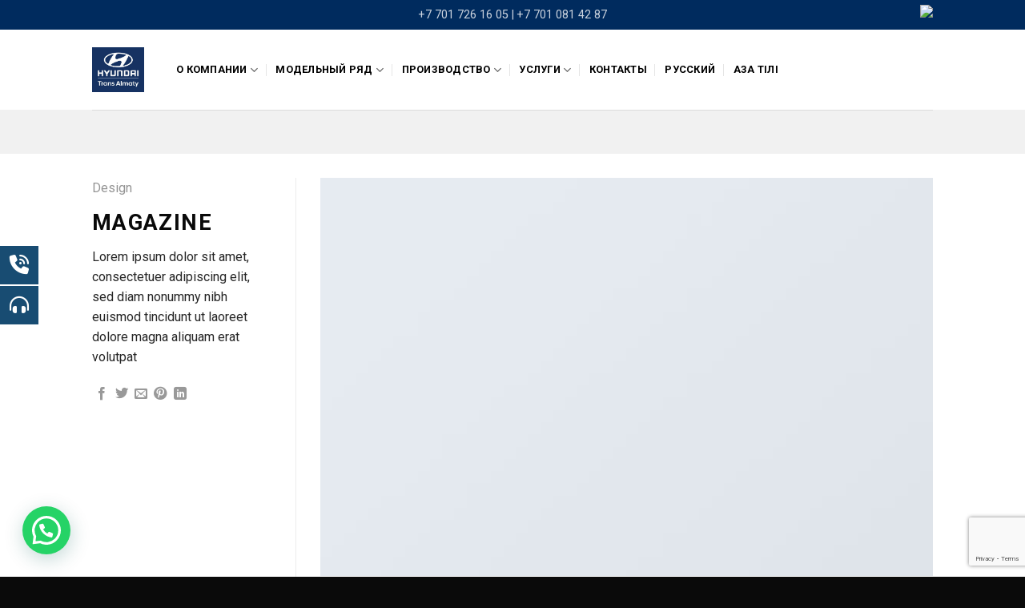

--- FILE ---
content_type: text/html; charset=UTF-8
request_url: https://hyundai-hta.kz/ru/featured_item/magazine/
body_size: 14613
content:
<!DOCTYPE html>
<!--[if IE 9 ]> <html lang="ru-RU" class="ie9 loading-site no-js"> <![endif]-->
<!--[if IE 8 ]> <html lang="ru-RU" class="ie8 loading-site no-js"> <![endif]-->
<!--[if (gte IE 9)|!(IE)]><!--><html lang="ru-RU" class="loading-site no-js"> <!--<![endif]-->
<head>
	<meta charset="UTF-8" />
	<link rel="profile" href="http://gmpg.org/xfn/11" />
	<link rel="pingback" href="https://hyundai-hta.kz/xmlrpc.php" />

	<script>(function(html){html.className = html.className.replace(/\bno-js\b/,'js')})(document.documentElement);</script>
<title>Magazine &#8212; Hyundai</title>
<meta name="viewport" content="width=device-width, initial-scale=1, maximum-scale=1" /><link rel='dns-prefetch' href='//www.google.com' />
<link rel='dns-prefetch' href='//fonts.googleapis.com' />
<link rel='dns-prefetch' href='//s.w.org' />
<link rel="alternate" type="application/rss+xml" title="Hyundai &raquo; Лента" href="https://hyundai-hta.kz/ru/feed/" />
<link rel="alternate" type="application/rss+xml" title="Hyundai &raquo; Лента комментариев" href="https://hyundai-hta.kz/ru/comments/feed/" />
<link rel="alternate" type="application/rss+xml" title="Hyundai &raquo; Лента комментариев к &laquo;Magazine&raquo;" href="https://hyundai-hta.kz/ru/featured_item/magazine/feed/" />
		<script type="text/javascript">
			window._wpemojiSettings = {"baseUrl":"https:\/\/s.w.org\/images\/core\/emoji\/13.0.0\/72x72\/","ext":".png","svgUrl":"https:\/\/s.w.org\/images\/core\/emoji\/13.0.0\/svg\/","svgExt":".svg","source":{"concatemoji":"https:\/\/hyundai-hta.kz\/wp-includes\/js\/wp-emoji-release.min.js?ver=5.5.17"}};
			!function(e,a,t){var n,r,o,i=a.createElement("canvas"),p=i.getContext&&i.getContext("2d");function s(e,t){var a=String.fromCharCode;p.clearRect(0,0,i.width,i.height),p.fillText(a.apply(this,e),0,0);e=i.toDataURL();return p.clearRect(0,0,i.width,i.height),p.fillText(a.apply(this,t),0,0),e===i.toDataURL()}function c(e){var t=a.createElement("script");t.src=e,t.defer=t.type="text/javascript",a.getElementsByTagName("head")[0].appendChild(t)}for(o=Array("flag","emoji"),t.supports={everything:!0,everythingExceptFlag:!0},r=0;r<o.length;r++)t.supports[o[r]]=function(e){if(!p||!p.fillText)return!1;switch(p.textBaseline="top",p.font="600 32px Arial",e){case"flag":return s([127987,65039,8205,9895,65039],[127987,65039,8203,9895,65039])?!1:!s([55356,56826,55356,56819],[55356,56826,8203,55356,56819])&&!s([55356,57332,56128,56423,56128,56418,56128,56421,56128,56430,56128,56423,56128,56447],[55356,57332,8203,56128,56423,8203,56128,56418,8203,56128,56421,8203,56128,56430,8203,56128,56423,8203,56128,56447]);case"emoji":return!s([55357,56424,8205,55356,57212],[55357,56424,8203,55356,57212])}return!1}(o[r]),t.supports.everything=t.supports.everything&&t.supports[o[r]],"flag"!==o[r]&&(t.supports.everythingExceptFlag=t.supports.everythingExceptFlag&&t.supports[o[r]]);t.supports.everythingExceptFlag=t.supports.everythingExceptFlag&&!t.supports.flag,t.DOMReady=!1,t.readyCallback=function(){t.DOMReady=!0},t.supports.everything||(n=function(){t.readyCallback()},a.addEventListener?(a.addEventListener("DOMContentLoaded",n,!1),e.addEventListener("load",n,!1)):(e.attachEvent("onload",n),a.attachEvent("onreadystatechange",function(){"complete"===a.readyState&&t.readyCallback()})),(n=t.source||{}).concatemoji?c(n.concatemoji):n.wpemoji&&n.twemoji&&(c(n.twemoji),c(n.wpemoji)))}(window,document,window._wpemojiSettings);
		</script>
		<style type="text/css">
img.wp-smiley,
img.emoji {
	display: inline !important;
	border: none !important;
	box-shadow: none !important;
	height: 1em !important;
	width: 1em !important;
	margin: 0 .07em !important;
	vertical-align: -0.1em !important;
	background: none !important;
	padding: 0 !important;
}
</style>
	<link rel='stylesheet' id='wp-block-library-css'  href='https://hyundai-hta.kz/wp-includes/css/dist/block-library/style.min.css?ver=5.5.17' type='text/css' media='all' />
<link rel='stylesheet' id='wc-block-vendors-style-css'  href='https://hyundai-hta.kz/wp-content/plugins/woocommerce/packages/woocommerce-blocks/build/vendors-style.css?ver=3.1.0' type='text/css' media='all' />
<link rel='stylesheet' id='wc-block-style-css'  href='https://hyundai-hta.kz/wp-content/plugins/woocommerce/packages/woocommerce-blocks/build/style.css?ver=3.1.0' type='text/css' media='all' />
<link rel='stylesheet' id='contact-form-7-css'  href='https://hyundai-hta.kz/wp-content/plugins/contact-form-7/includes/css/styles.css?ver=5.2.2' type='text/css' media='all' />
<style id='woocommerce-inline-inline-css' type='text/css'>
.woocommerce form .form-row .required { visibility: visible; }
</style>
<link rel='stylesheet' id='flatsome-icons-css'  href='https://hyundai-hta.kz/wp-content/themes/flatsome/assets/css/fl-icons.css?ver=3.12' type='text/css' media='all' />
<link rel='stylesheet' id='joinchat-css'  href='https://hyundai-hta.kz/wp-content/plugins/creame-whatsapp-me/public/css/joinchat.min.css?ver=4.1.9' type='text/css' media='all' />
<style id='joinchat-inline-css' type='text/css'>
.joinchat{ --red:37; --green:211; --blue:102; }
</style>
<link rel='stylesheet' id='popup-maker-site-css'  href='https://hyundai-hta.kz/wp-content/plugins/popup-maker/assets/css/pum-site.min.css?ver=1.19.1' type='text/css' media='all' />
<style id='popup-maker-site-inline-css' type='text/css'>
/* Popup Google Fonts */
@import url('//fonts.googleapis.com/css?family=Montserrat:100');

/* Popup Theme 3143: Тема по умолчанию */
.pum-theme-3143, .pum-theme-tema-po-umolchaniju { background-color: rgba( 255, 255, 255, 1.00 ) } 
.pum-theme-3143 .pum-container, .pum-theme-tema-po-umolchaniju .pum-container { padding: 18px; border-radius: 0px; border: 1px none #000000; box-shadow: 1px 1px 3px 0px rgba( 2, 2, 2, 0.23 ); background-color: rgba( 249, 249, 249, 1.00 ) } 
.pum-theme-3143 .pum-title, .pum-theme-tema-po-umolchaniju .pum-title { color: #000000; text-align: left; text-shadow: 0px 0px 0px rgba( 2, 2, 2, 0.23 ); font-family: inherit; font-weight: 400; font-size: 32px; font-style: normal; line-height: 36px } 
.pum-theme-3143 .pum-content, .pum-theme-tema-po-umolchaniju .pum-content { color: #8c8c8c; font-family: inherit; font-weight: 400; font-style: inherit } 
.pum-theme-3143 .pum-content + .pum-close, .pum-theme-tema-po-umolchaniju .pum-content + .pum-close { position: absolute; height: auto; width: auto; left: auto; right: 0px; bottom: auto; top: 0px; padding: 8px; color: #ffffff; font-family: inherit; font-weight: 400; font-size: 12px; font-style: inherit; line-height: 36px; border: 1px none #ffffff; border-radius: 0px; box-shadow: 1px 1px 3px 0px rgba( 2, 2, 2, 0.23 ); text-shadow: 0px 0px 0px rgba( 0, 0, 0, 0.23 ); background-color: rgba( 0, 183, 205, 1.00 ) } 

/* Popup Theme 3144: Light Box */
.pum-theme-3144, .pum-theme-lightbox { background-color: rgba( 0, 0, 0, 0.60 ) } 
.pum-theme-3144 .pum-container, .pum-theme-lightbox .pum-container { padding: 18px; border-radius: 3px; border: 8px solid #000000; box-shadow: 0px 0px 30px 0px rgba( 2, 2, 2, 1.00 ); background-color: rgba( 255, 255, 255, 1.00 ) } 
.pum-theme-3144 .pum-title, .pum-theme-lightbox .pum-title { color: #000000; text-align: left; text-shadow: 0px 0px 0px rgba( 2, 2, 2, 0.23 ); font-family: inherit; font-weight: 100; font-size: 32px; line-height: 36px } 
.pum-theme-3144 .pum-content, .pum-theme-lightbox .pum-content { color: #000000; font-family: inherit; font-weight: 100 } 
.pum-theme-3144 .pum-content + .pum-close, .pum-theme-lightbox .pum-content + .pum-close { position: absolute; height: 26px; width: 26px; left: auto; right: -13px; bottom: auto; top: -13px; padding: 0px; color: #ffffff; font-family: Arial; font-weight: 100; font-size: 24px; line-height: 24px; border: 2px solid #ffffff; border-radius: 26px; box-shadow: 0px 0px 15px 1px rgba( 2, 2, 2, 0.75 ); text-shadow: 0px 0px 0px rgba( 0, 0, 0, 0.23 ); background-color: rgba( 0, 0, 0, 1.00 ) } 

/* Popup Theme 3145: Enterprise Blue */
.pum-theme-3145, .pum-theme-enterprise-blue { background-color: rgba( 0, 0, 0, 0.70 ) } 
.pum-theme-3145 .pum-container, .pum-theme-enterprise-blue .pum-container { padding: 28px; border-radius: 5px; border: 1px none #000000; box-shadow: 0px 10px 25px 4px rgba( 2, 2, 2, 0.50 ); background-color: rgba( 255, 255, 255, 1.00 ) } 
.pum-theme-3145 .pum-title, .pum-theme-enterprise-blue .pum-title { color: #315b7c; text-align: left; text-shadow: 0px 0px 0px rgba( 2, 2, 2, 0.23 ); font-family: inherit; font-weight: 100; font-size: 34px; line-height: 36px } 
.pum-theme-3145 .pum-content, .pum-theme-enterprise-blue .pum-content { color: #2d2d2d; font-family: inherit; font-weight: 100 } 
.pum-theme-3145 .pum-content + .pum-close, .pum-theme-enterprise-blue .pum-content + .pum-close { position: absolute; height: 28px; width: 28px; left: auto; right: 8px; bottom: auto; top: 8px; padding: 4px; color: #ffffff; font-family: Times New Roman; font-weight: 100; font-size: 20px; line-height: 20px; border: 1px none #ffffff; border-radius: 42px; box-shadow: 0px 0px 0px 0px rgba( 2, 2, 2, 0.23 ); text-shadow: 0px 0px 0px rgba( 0, 0, 0, 0.23 ); background-color: rgba( 49, 91, 124, 1.00 ) } 

/* Popup Theme 3146: Hello Box */
.pum-theme-3146, .pum-theme-hello-box { background-color: rgba( 0, 0, 0, 0.75 ) } 
.pum-theme-3146 .pum-container, .pum-theme-hello-box .pum-container { padding: 30px; border-radius: 80px; border: 14px solid #81d742; box-shadow: 0px 0px 0px 0px rgba( 2, 2, 2, 0.00 ); background-color: rgba( 255, 255, 255, 1.00 ) } 
.pum-theme-3146 .pum-title, .pum-theme-hello-box .pum-title { color: #2d2d2d; text-align: left; text-shadow: 0px 0px 0px rgba( 2, 2, 2, 0.23 ); font-family: Montserrat; font-weight: 100; font-size: 32px; line-height: 36px } 
.pum-theme-3146 .pum-content, .pum-theme-hello-box .pum-content { color: #2d2d2d; font-family: inherit; font-weight: 100 } 
.pum-theme-3146 .pum-content + .pum-close, .pum-theme-hello-box .pum-content + .pum-close { position: absolute; height: auto; width: auto; left: auto; right: -30px; bottom: auto; top: -30px; padding: 0px; color: #2d2d2d; font-family: Times New Roman; font-weight: 100; font-size: 32px; line-height: 28px; border: 1px none #ffffff; border-radius: 28px; box-shadow: 0px 0px 0px 0px rgba( 2, 2, 2, 0.23 ); text-shadow: 0px 0px 0px rgba( 0, 0, 0, 0.23 ); background-color: rgba( 255, 255, 255, 1.00 ) } 

/* Popup Theme 3147: Режущий край */
.pum-theme-3147, .pum-theme-cutting-edge { background-color: rgba( 0, 0, 0, 0.50 ) } 
.pum-theme-3147 .pum-container, .pum-theme-cutting-edge .pum-container { padding: 18px; border-radius: 0px; border: 1px none #000000; box-shadow: 0px 10px 25px 0px rgba( 2, 2, 2, 0.50 ); background-color: rgba( 30, 115, 190, 1.00 ) } 
.pum-theme-3147 .pum-title, .pum-theme-cutting-edge .pum-title { color: #ffffff; text-align: left; text-shadow: 0px 0px 0px rgba( 2, 2, 2, 0.23 ); font-family: Sans-Serif; font-weight: 100; font-size: 26px; line-height: 28px } 
.pum-theme-3147 .pum-content, .pum-theme-cutting-edge .pum-content { color: #ffffff; font-family: inherit; font-weight: 100 } 
.pum-theme-3147 .pum-content + .pum-close, .pum-theme-cutting-edge .pum-content + .pum-close { position: absolute; height: 24px; width: 24px; left: auto; right: 0px; bottom: auto; top: 0px; padding: 0px; color: #1e73be; font-family: Times New Roman; font-weight: 100; font-size: 32px; line-height: 24px; border: 1px none #ffffff; border-radius: 0px; box-shadow: -1px 1px 1px 0px rgba( 2, 2, 2, 0.10 ); text-shadow: -1px 1px 1px rgba( 0, 0, 0, 0.10 ); background-color: rgba( 238, 238, 34, 1.00 ) } 

/* Popup Theme 3148: Рамка границы */
.pum-theme-3148, .pum-theme-framed-border { background-color: rgba( 255, 255, 255, 0.50 ) } 
.pum-theme-3148 .pum-container, .pum-theme-framed-border .pum-container { padding: 18px; border-radius: 0px; border: 20px outset #dd3333; box-shadow: 1px 1px 3px 0px rgba( 2, 2, 2, 0.97 ) inset; background-color: rgba( 255, 251, 239, 1.00 ) } 
.pum-theme-3148 .pum-title, .pum-theme-framed-border .pum-title { color: #000000; text-align: left; text-shadow: 0px 0px 0px rgba( 2, 2, 2, 0.23 ); font-family: inherit; font-weight: 100; font-size: 32px; line-height: 36px } 
.pum-theme-3148 .pum-content, .pum-theme-framed-border .pum-content { color: #2d2d2d; font-family: inherit; font-weight: 100 } 
.pum-theme-3148 .pum-content + .pum-close, .pum-theme-framed-border .pum-content + .pum-close { position: absolute; height: 20px; width: 20px; left: auto; right: -20px; bottom: auto; top: -20px; padding: 0px; color: #ffffff; font-family: Tahoma; font-weight: 700; font-size: 16px; line-height: 18px; border: 1px none #ffffff; border-radius: 0px; box-shadow: 0px 0px 0px 0px rgba( 2, 2, 2, 0.23 ); text-shadow: 0px 0px 0px rgba( 0, 0, 0, 0.23 ); background-color: rgba( 0, 0, 0, 0.55 ) } 

/* Popup Theme 3149: Плавающая панель, светло-голубая */
.pum-theme-3149, .pum-theme-floating-bar { background-color: rgba( 255, 255, 255, 0.00 ) } 
.pum-theme-3149 .pum-container, .pum-theme-floating-bar .pum-container { padding: 8px; border-radius: 0px; border: 1px none #000000; box-shadow: 1px 1px 3px 0px rgba( 2, 2, 2, 0.23 ); background-color: rgba( 238, 246, 252, 1.00 ) } 
.pum-theme-3149 .pum-title, .pum-theme-floating-bar .pum-title { color: #505050; text-align: left; text-shadow: 0px 0px 0px rgba( 2, 2, 2, 0.23 ); font-family: inherit; font-weight: 400; font-size: 32px; line-height: 36px } 
.pum-theme-3149 .pum-content, .pum-theme-floating-bar .pum-content { color: #505050; font-family: inherit; font-weight: 400 } 
.pum-theme-3149 .pum-content + .pum-close, .pum-theme-floating-bar .pum-content + .pum-close { position: absolute; height: 18px; width: 18px; left: auto; right: 5px; bottom: auto; top: 50%; padding: 0px; color: #505050; font-family: Sans-Serif; font-weight: 700; font-size: 15px; line-height: 18px; border: 1px solid #505050; border-radius: 15px; box-shadow: 0px 0px 0px 0px rgba( 2, 2, 2, 0.00 ); text-shadow: 0px 0px 0px rgba( 0, 0, 0, 0.00 ); background-color: rgba( 255, 255, 255, 0.00 ); transform: translate(0, -50%) } 

/* Popup Theme 3150: Только контент - Для конструкторов страниц или редактора блоков */
.pum-theme-3150, .pum-theme-content-only { background-color: rgba( 0, 0, 0, 0.70 ) } 
.pum-theme-3150 .pum-container, .pum-theme-content-only .pum-container { padding: 0px; border-radius: 0px; border: 1px none #000000; box-shadow: 0px 0px 0px 0px rgba( 2, 2, 2, 0.00 ) } 
.pum-theme-3150 .pum-title, .pum-theme-content-only .pum-title { color: #000000; text-align: left; text-shadow: 0px 0px 0px rgba( 2, 2, 2, 0.23 ); font-family: inherit; font-weight: 400; font-size: 32px; line-height: 36px } 
.pum-theme-3150 .pum-content, .pum-theme-content-only .pum-content { color: #8c8c8c; font-family: inherit; font-weight: 400 } 
.pum-theme-3150 .pum-content + .pum-close, .pum-theme-content-only .pum-content + .pum-close { position: absolute; height: 18px; width: 18px; left: auto; right: 7px; bottom: auto; top: 7px; padding: 0px; color: #000000; font-family: inherit; font-weight: 700; font-size: 20px; line-height: 20px; border: 1px none #ffffff; border-radius: 15px; box-shadow: 0px 0px 0px 0px rgba( 2, 2, 2, 0.00 ); text-shadow: 0px 0px 0px rgba( 0, 0, 0, 0.00 ); background-color: rgba( 255, 255, 255, 0.00 ) } 

#pum-3156 {z-index: 1999999999}
#pum-3152 {z-index: 1999999999}
#pum-3151 {z-index: 1999999999}

</style>
<link rel='stylesheet' id='flatsome-main-css'  href='https://hyundai-hta.kz/wp-content/themes/flatsome/assets/css/flatsome.css?ver=3.12.2' type='text/css' media='all' />
<link rel='stylesheet' id='flatsome-shop-css'  href='https://hyundai-hta.kz/wp-content/themes/flatsome/assets/css/flatsome-shop.css?ver=3.12.2' type='text/css' media='all' />
<link rel='stylesheet' id='flatsome-style-css'  href='https://hyundai-hta.kz/wp-content/themes/flatsome-child/style.css?ver=3.0' type='text/css' media='all' />
<link rel='stylesheet' id='flatsome-googlefonts-css'  href='//fonts.googleapis.com/css?family=Roboto%3Aregular%2C700%2Cregular%2C700%2Cregular&#038;display=swap&#038;ver=3.9' type='text/css' media='all' />
<script type="text/javascript">(function(a,d){if(a._nsl===d){a._nsl=[];var c=function(){if(a.jQuery===d)setTimeout(c,33);else{for(var b=0;b<a._nsl.length;b++)a._nsl[b].call(a,a.jQuery);a._nsl={push:function(b){b.call(a,a.jQuery)}}}};c()}})(window);</script><script type='text/javascript' src='https://hyundai-hta.kz/wp-includes/js/jquery/jquery.js?ver=1.12.4-wp' id='jquery-core-js'></script>
<link rel="https://api.w.org/" href="https://hyundai-hta.kz/wp-json/" /><link rel="EditURI" type="application/rsd+xml" title="RSD" href="https://hyundai-hta.kz/xmlrpc.php?rsd" />
<link rel="wlwmanifest" type="application/wlwmanifest+xml" href="https://hyundai-hta.kz/wp-includes/wlwmanifest.xml" /> 
<link rel='prev' title='Flat T-Shirt Company' href='https://hyundai-hta.kz/ru/featured_item/flat-t-shirt-company/' />
<link rel='next' title='Flatsome Poster Print' href='https://hyundai-hta.kz/ru/featured_item/flatsome-poster-print/' />
<meta name="generator" content="WordPress 5.5.17" />
<meta name="generator" content="WooCommerce 4.4.4" />
<link rel="canonical" href="https://hyundai-hta.kz/ru/featured_item/magazine/" />
<link rel='shortlink' href='https://hyundai-hta.kz/?p=229' />
<link rel="alternate" type="application/json+oembed" href="https://hyundai-hta.kz/wp-json/oembed/1.0/embed?url=https%3A%2F%2Fhyundai-hta.kz%2Fru%2Ffeatured_item%2Fmagazine%2F" />
<link rel="alternate" type="text/xml+oembed" href="https://hyundai-hta.kz/wp-json/oembed/1.0/embed?url=https%3A%2F%2Fhyundai-hta.kz%2Fru%2Ffeatured_item%2Fmagazine%2F&#038;format=xml" />
<!-- Yandex.Metrika counter -->
<script type="text/javascript" >
   (function(m,e,t,r,i,k,a){m[i]=m[i]||function(){(m[i].a=m[i].a||[]).push(arguments)};
   m[i].l=1*new Date();k=e.createElement(t),a=e.getElementsByTagName(t)[0],k.async=1,k.src=r,a.parentNode.insertBefore(k,a)})
   (window, document, "script", "https://mc.yandex.ru/metrika/tag.js", "ym");

   ym(77763496, "init", {
        clickmap:true,
        trackLinks:true,
        accurateTrackBounce:true
   });
</script>
<noscript><div><img src="https://mc.yandex.ru/watch/77763496" style="position:absolute; left:-9999px;" alt="" /></div></noscript>
<!-- /Yandex.Metrika counter -->
<style>.bg{opacity: 0; transition: opacity 1s; -webkit-transition: opacity 1s;} .bg-loaded{opacity: 1;}</style><!--[if IE]><link rel="stylesheet" type="text/css" href="https://hyundai-hta.kz/wp-content/themes/flatsome/assets/css/ie-fallback.css"><script src="//cdnjs.cloudflare.com/ajax/libs/html5shiv/3.6.1/html5shiv.js"></script><script>var head = document.getElementsByTagName('head')[0],style = document.createElement('style');style.type = 'text/css';style.styleSheet.cssText = ':before,:after{content:none !important';head.appendChild(style);setTimeout(function(){head.removeChild(style);}, 0);</script><script src="https://hyundai-hta.kz/wp-content/themes/flatsome/assets/libs/ie-flexibility.js"></script><![endif]--><!-- Google tag (gtag.js) -->
<script async src="https://www.googletagmanager.com/gtag/js?id=G-MV5XSQDD3W"></script>
<script>
  window.dataLayer = window.dataLayer || [];
  function gtag(){dataLayer.push(arguments);}
  gtag('js', new Date());

  gtag('config', 'G-MV5XSQDD3W');
</script>
	<noscript><style>.woocommerce-product-gallery{ opacity: 1 !important; }</style></noscript>
	<link rel="icon" href="https://hyundai-hta.kz/wp-content/uploads/2021/03/cropped-Screenshot_265-32x32.jpg" sizes="32x32" />
<link rel="icon" href="https://hyundai-hta.kz/wp-content/uploads/2021/03/cropped-Screenshot_265-192x192.jpg" sizes="192x192" />
<link rel="apple-touch-icon" href="https://hyundai-hta.kz/wp-content/uploads/2021/03/cropped-Screenshot_265-180x180.jpg" />
<meta name="msapplication-TileImage" content="https://hyundai-hta.kz/wp-content/uploads/2021/03/cropped-Screenshot_265-270x270.jpg" />
<style id="custom-css" type="text/css">:root {--primary-color: #446084;}.header-main{height: 100px}#logo img{max-height: 100px}#logo{width:75px;}#logo img{padding:6px 0;}#logo a{max-width:65px;}.header-bottom{min-height: 55px}.header-top{min-height: 37px}.transparent .header-main{height: 265px}.transparent #logo img{max-height: 265px}.has-transparent + .page-title:first-of-type,.has-transparent + #main > .page-title,.has-transparent + #main > div > .page-title,.has-transparent + #main .page-header-wrapper:first-of-type .page-title{padding-top: 345px;}.header.show-on-scroll,.stuck .header-main{height:70px!important}.stuck #logo img{max-height: 70px!important}.header-bottom {background-color: #f1f1f1}.header-main .nav > li > a{line-height: 16px }@media (max-width: 549px) {.header-main{height: 70px}#logo img{max-height: 70px}}.header-top{background-color:#002b5e!important;}body{font-family:"Roboto", sans-serif}body{font-weight: 0}body{color: #262626}.nav > li > a {font-family:"Roboto", sans-serif;}.mobile-sidebar-levels-2 .nav > li > ul > li > a {font-family:"Roboto", sans-serif;}.nav > li > a {font-weight: 700;}.mobile-sidebar-levels-2 .nav > li > ul > li > a {font-weight: 700;}h1,h2,h3,h4,h5,h6,.heading-font, .off-canvas-center .nav-sidebar.nav-vertical > li > a{font-family: "Roboto", sans-serif;}h1,h2,h3,h4,h5,h6,.heading-font,.banner h1,.banner h2{font-weight: 700;}h1,h2,h3,h4,h5,h6,.heading-font{color: #0a0a0a;}.alt-font{font-family: "Roboto", sans-serif;}.alt-font{font-weight: 0!important;}.header:not(.transparent) .header-nav.nav > li > a {color: #000000;}.header:not(.transparent) .header-nav.nav > li > a:hover,.header:not(.transparent) .header-nav.nav > li.active > a,.header:not(.transparent) .header-nav.nav > li.current > a,.header:not(.transparent) .header-nav.nav > li > a.active,.header:not(.transparent) .header-nav.nav > li > a.current{color: #1e73be;}.header-nav.nav-line-bottom > li > a:before,.header-nav.nav-line-grow > li > a:before,.header-nav.nav-line > li > a:before,.header-nav.nav-box > li > a:hover,.header-nav.nav-box > li.active > a,.header-nav.nav-pills > li > a:hover,.header-nav.nav-pills > li.active > a{color:#FFF!important;background-color: #1e73be;}@media screen and (min-width: 550px){.products .box-vertical .box-image{min-width: 300px!important;width: 300px!important;}}.footer-2{background-color: #111111}.absolute-footer, html{background-color: #0a0a0a}.label-new.menu-item > a:after{content:"Новое";}.label-hot.menu-item > a:after{content:"Горячее предложение";}.label-sale.menu-item > a:after{content:"Распродажа";}.label-popular.menu-item > a:after{content:"Самые популярные";}</style>		<style type="text/css" id="wp-custom-css">
			.has-child:focus-within{
	cursor: none;
}
.headerlink {
	display:inline-block !important;
	border-radius:3px;
	text-align:center;
	margin:0 10px 0 0;
	padding:3px 10px !important;
	background:#004d9d;
	font-size:1em !important;
}
/*
.table1 table{
	*border-collapse: none!important;
	width:100%!important;
	*border-color:#7d7d7d!important;
}


.table1 td{
		border: 1px solid #7d7d7d!important;
	  padding: 0.5em!important;
    text-align: left;
    *border-bottom: 1px solid #ececec;
    *line-height: 1.3!important;
    font-size: 0.9em!important;
		font-weight:bold;
		color: #666!important;
	
}
*/
.MsoNormal{
	*margin-bottom:0!important;
	margin:0!important;
}

.col-inner table{
	font-size:16px!important;
	border-collapse: collapse!important;
	width:100%!important;
	*border-color:#7d7d7d!important;
}


.col-inner td{
		border: 1px solid #7d7d7d!important;
	  padding: 0.5em!important;
    text-align: left;
    *border-bottom: 1px solid #ececec;
    *line-height: 1.3!important;
    font-size: 0.9em!important;
		font-weight:bold;
		color: #666!important;
	
}

		</style>
		</head>

<body class="featured_item-template-default single single-featured_item postid-229 theme-flatsome woocommerce-no-js lightbox nav-dropdown-has-arrow featured-item-category-design">

<!-- Yandex.Metrika counter -->
<script type="text/javascript" >
   (function(m,e,t,r,i,k,a){m[i]=m[i]||function(){(m[i].a=m[i].a||[]).push(arguments)};
   m[i].l=1*new Date();
   for (var j = 0; j < document.scripts.length; j++) {if (document.scripts[j].src === r) { return; }}
   k=e.createElement(t),a=e.getElementsByTagName(t)[0],k.async=1,k.src=r,a.parentNode.insertBefore(k,a)})
   (window, document, "script", "https://mc.yandex.ru/metrika/tag.js", "ym");

   ym(97507809, "init", {
        clickmap:true,
        trackLinks:true,
        accurateTrackBounce:true
   });
</script>
<noscript><div><img src="https://mc.yandex.ru/watch/97507809" style="position:absolute; left:-9999px;" alt="" /></div></noscript>
<!-- /Yandex.Metrika counter -->
<a class="skip-link screen-reader-text" href="#main">Skip to content</a>

<div id="wrapper">

	
	<header id="header" class="header has-sticky sticky-jump">
		<div class="header-wrapper">
			<div id="top-bar" class="header-top hide-for-sticky nav-dark flex-has-center">
    <div class="flex-row container">
      <div class="flex-col hide-for-medium flex-left">
          <ul class="nav nav-left medium-nav-center nav-small  nav-divided">
                        </ul>
      </div>

      <div class="flex-col hide-for-medium flex-center">
          <ul class="nav nav-center nav-small  nav-divided">
              <li class="html custom html_topbar_right"><a  href="tel:+7 701 726 16 05" style="font-size:1.2em;">+7 701 726 16 05 |</a> <a  href="tel:+7 701 081 42 87 " style="font-size:1.2em;">+7 701 081 42 87 </a></li>          </ul>
      </div>

      <div class="flex-col hide-for-medium flex-right">
         <ul class="nav top-bar-nav nav-right nav-small  nav-divided">
              <li class="html custom html_nav_position_text"><a href="https://astana-motors.kz/ru/production/hyundai-trans-almaty " target="_blank"><img src="https://astana-motors.kz/files/pic16823935441454853704c1154e8af36b7257d3943b.png" style="height:25px"></a></li>          </ul>
      </div>

            <div class="flex-col show-for-medium flex-grow">
          <ul class="nav nav-center nav-small mobile-nav  nav-divided">
              <li class="html custom html_nav_position_text"><a href="https://astana-motors.kz/ru/production/hyundai-trans-almaty " target="_blank"><img src="https://astana-motors.kz/files/pic16823935441454853704c1154e8af36b7257d3943b.png" style="height:25px"></a></li>          </ul>
      </div>
      
    </div>
</div>
<div id="masthead" class="header-main ">
      <div class="header-inner flex-row container logo-left medium-logo-center" role="navigation">

          <!-- Logo -->
          <div id="logo" class="flex-col logo">
            <!-- Header logo -->
<a href="https://hyundai-hta.kz/ru/glavnaya/" title="Hyundai - Trans Almaty" rel="home">
    <img width="75" height="100" src="https://hyundai-hta.kz/wp-content/uploads/2021/03/Screenshot_265.jpg" class="header_logo header-logo" alt="Hyundai"/><img  width="75" height="100" src="https://hyundai-hta.kz/wp-content/uploads/2021/03/Screenshot_265.jpg" class="header-logo-dark" alt="Hyundai"/></a>
          </div>

          <!-- Mobile Left Elements -->
          <div class="flex-col show-for-medium flex-left">
            <ul class="mobile-nav nav nav-left ">
              <li class="nav-icon has-icon">
  		<a href="#" data-open="#main-menu" data-pos="left" data-bg="main-menu-overlay" data-color="" class="is-small" aria-label="Menu" aria-controls="main-menu" aria-expanded="false">
		
		  <i class="icon-menu" ></i>
		  		</a>
	</li>            </ul>
          </div>

          <!-- Left Elements -->
          <div class="flex-col hide-for-medium flex-left
            flex-grow">
            <ul class="header-nav header-nav-main nav nav-left  nav-divided nav-uppercase" >
              <li id="menu-item-360" class="menu-item menu-item-type-custom menu-item-object-custom menu-item-has-children menu-item-360 has-dropdown"><a href="/ru/avtosborochnyj-zavod/" class="nav-top-link">О компании<i class="icon-angle-down" ></i></a>
<ul class="sub-menu nav-dropdown nav-dropdown-default">
	<li id="menu-item-361" class="menu-item menu-item-type-post_type menu-item-object-page menu-item-361"><a href="https://hyundai-hta.kz/ru/avtosborochnyj-zavod/">Завод по производству коммерческой техники</a></li>
	<li id="menu-item-362" class="menu-item menu-item-type-post_type menu-item-object-page menu-item-362"><a href="https://hyundai-hta.kz/ru/novosti-kompanii/">Новости компании</a></li>
	<li id="menu-item-359" class="menu-item menu-item-type-post_type menu-item-object-page menu-item-359"><a href="https://hyundai-hta.kz/ru/vakansii/">Вакансии</a></li>
</ul>
</li>
<li id="menu-item-1160" class="menu-item menu-item-type-post_type menu-item-object-page menu-item-has-children menu-item-1160 has-dropdown"><a href="https://hyundai-hta.kz/ru/modelnyj-ryad/" class="nav-top-link">Модельный ряд<i class="icon-angle-down" ></i></a>
<ul class="sub-menu nav-dropdown nav-dropdown-default">
	<li id="menu-item-855" class="menu-item menu-item-type-post_type menu-item-object-page menu-item-has-children menu-item-855 nav-dropdown-col"><a href="https://hyundai-hta.kz/ru/modelnyj-ryad/hyundai/">HYUNDAI</a>
	<ul class="sub-menu nav-column nav-dropdown-default">
		<li id="menu-item-3710" class="menu-item menu-item-type-post_type menu-item-object-page menu-item-3710"><a href="https://hyundai-hta.kz/ru/modelnyj-ryad/hyundai/hyundai-porter/">Porter</a></li>
		<li id="menu-item-3692" class="menu-item menu-item-type-post_type menu-item-object-page menu-item-3692"><a href="https://hyundai-hta.kz/ru/modelnyj-ryad/hyundai/hyundai-ex5/">EX5</a></li>
		<li id="menu-item-1346" class="menu-item menu-item-type-post_type menu-item-object-page menu-item-1346"><a href="https://hyundai-hta.kz/ru/modelnyj-ryad/hyundai/hyundai-ex8/">EX8</a></li>
		<li id="menu-item-1479" class="menu-item menu-item-type-post_type menu-item-object-page menu-item-1479"><a href="https://hyundai-hta.kz/ru/modelnyj-ryad/hyundai/hyundayex9/">EX9</a></li>
		<li id="menu-item-1351" class="menu-item menu-item-type-post_type menu-item-object-page menu-item-1351"><a href="https://hyundai-hta.kz/ru/modelnyj-ryad/hyundai/ex10/">EX10</a></li>
		<li id="menu-item-482" class="menu-item menu-item-type-post_type menu-item-object-page menu-item-482"><a href="https://hyundai-hta.kz/ru/modelnyj-ryad/hyundai/universe/">Universe</a></li>
	</ul>
</li>
	<li id="menu-item-2901" class="menu-item menu-item-type-post_type menu-item-object-page menu-item-has-children menu-item-2901 nav-dropdown-col"><a href="https://hyundai-hta.kz/ru/modelnyj-ryad/foton/">Foton</a>
	<ul class="sub-menu nav-column nav-dropdown-default">
		<li id="menu-item-2899" class="menu-item menu-item-type-post_type menu-item-object-page menu-item-2899"><a href="https://hyundai-hta.kz/ru/modelnyj-ryad/foton/s100/">Aumark S100</a></li>
		<li id="menu-item-2898" class="menu-item menu-item-type-post_type menu-item-object-page menu-item-2898"><a href="https://hyundai-hta.kz/ru/modelnyj-ryad/foton/s120/">Aumark S120</a></li>
		<li id="menu-item-3258" class="menu-item menu-item-type-post_type menu-item-object-page menu-item-3258"><a href="https://hyundai-hta.kz/ru/modelnyj-ryad/foton/toanobus/">Foton Toano Bus</a></li>
		<li id="menu-item-3259" class="menu-item menu-item-type-post_type menu-item-object-page menu-item-3259"><a href="https://hyundai-hta.kz/ru/modelnyj-ryad/foton/toanovan/">Foton Toano Van</a></li>
	</ul>
</li>
	<li id="menu-item-1450" class="menu-item menu-item-type-post_type menu-item-object-page menu-item-has-children menu-item-1450 nav-dropdown-col"><a href="https://hyundai-hta.kz/ru/modelnyj-ryad/avtobusy-golden-dragon/">GOLDEN DRAGON</a>
	<ul class="sub-menu nav-column nav-dropdown-default">
		<li id="menu-item-2123" class="menu-item menu-item-type-post_type menu-item-object-page menu-item-2123"><a href="https://hyundai-hta.kz/ru/modelnyj-ryad/avtobusy-golden-dragon/xml6845/">XML6845</a></li>
		<li id="menu-item-2124" class="menu-item menu-item-type-post_type menu-item-object-page menu-item-2124"><a href="https://hyundai-hta.kz/ru/modelnyj-ryad/avtobusy-golden-dragon/xml6105/">XML6105</a></li>
		<li id="menu-item-2138" class="menu-item menu-item-type-post_type menu-item-object-page menu-item-2138"><a href="https://hyundai-hta.kz/ru/modelnyj-ryad/avtobusy-golden-dragon/xml6125/">XML6125</a></li>
		<li id="menu-item-3367" class="menu-item menu-item-type-post_type menu-item-object-page menu-item-3367"><a href="https://hyundai-hta.kz/ru/modelnyj-ryad/avtobusy-golden-dragon/golden-dragon-xml6185j13/">XML6185J13</a></li>
		<li id="menu-item-2161" class="menu-item menu-item-type-post_type menu-item-object-page menu-item-2161"><a href="https://hyundai-hta.kz/ru/modelnyj-ryad/avtobusy-golden-dragon/xml6125cle/">XML6125CE</a></li>
		<li id="menu-item-2139" class="menu-item menu-item-type-post_type menu-item-object-page menu-item-2139"><a href="https://hyundai-hta.kz/ru/modelnyj-ryad/avtobusy-golden-dragon/xml6185ce/">XML6185CE</a></li>
		<li id="menu-item-2149" class="menu-item menu-item-type-post_type menu-item-object-page menu-item-2149"><a href="https://hyundai-hta.kz/ru/modelnyj-ryad/avtobusy-golden-dragon/xml6957jr/">XML6957JR</a></li>
		<li id="menu-item-2143" class="menu-item menu-item-type-post_type menu-item-object-page menu-item-2143"><a href="https://hyundai-hta.kz/ru/modelnyj-ryad/avtobusy-golden-dragon/xml6125jev/">XML6125JEV</a></li>
		<li id="menu-item-2137" class="menu-item menu-item-type-post_type menu-item-object-page menu-item-2137"><a href="https://hyundai-hta.kz/ru/modelnyj-ryad/avtobusy-golden-dragon/xml6129jr/">XML6129JR</a></li>
		<li id="menu-item-3399" class="menu-item menu-item-type-post_type menu-item-object-page menu-item-3399"><a href="https://hyundai-hta.kz/ru/modelnyj-ryad/avtobusy-golden-dragon/ml6101j15-10m/">XML6101J15 (школьный)</a></li>
		<li id="menu-item-2166" class="menu-item menu-item-type-post_type menu-item-object-page menu-item-2166"><a href="https://hyundai-hta.kz/ru/modelnyj-ryad/avtobusy-golden-dragon/xml6101j15-turist/">XML6101J15 (турист)</a></li>
	</ul>
</li>
	<li id="menu-item-3813" class="menu-item menu-item-type-post_type menu-item-object-page menu-item-has-children menu-item-3813 nav-dropdown-col"><a href="https://hyundai-hta.kz/ru/modelnyj-ryad/byd/">BYD</a>
	<ul class="sub-menu nav-column nav-dropdown-default">
		<li id="menu-item-3814" class="menu-item menu-item-type-post_type menu-item-object-page menu-item-3814"><a href="https://hyundai-hta.kz/ru/modelnyj-ryad/byd/byd-b12e03/">BYD B12E03</a></li>
	</ul>
</li>
</ul>
</li>
<li id="menu-item-859" class="menu-item menu-item-type-post_type menu-item-object-page menu-item-has-children menu-item-859 has-dropdown"><a href="https://hyundai-hta.kz/ru/modelnyj-ryad/nadstrojki-na-shassi/" class="nav-top-link">ПРОИЗВОДСТВО<i class="icon-angle-down" ></i></a>
<ul class="sub-menu nav-dropdown nav-dropdown-default">
	<li id="menu-item-353" class="menu-item menu-item-type-post_type menu-item-object-page menu-item-353"><a href="https://hyundai-hta.kz/ru/modelnyj-ryad/nadstrojki-na-shassi/bortovaya-platforma/">Бортовая платформа</a></li>
	<li id="menu-item-930" class="menu-item menu-item-type-post_type menu-item-object-page menu-item-930"><a href="https://hyundai-hta.kz/ru/modelnyj-ryad/nadstrojki-na-shassi/promtovarnyj-furgon/">Промтоварный фургон</a></li>
	<li id="menu-item-929" class="menu-item menu-item-type-post_type menu-item-object-page menu-item-929"><a href="https://hyundai-hta.kz/ru/modelnyj-ryad/nadstrojki-na-shassi/izotermicheskij-furgon/">Изотермический фургон</a></li>
	<li id="menu-item-380" class="menu-item menu-item-type-post_type menu-item-object-page menu-item-380"><a href="https://hyundai-hta.kz/ru/izgotovlenie-furgonov-i-bortov-na-zakaz/">Изготовление фургонов и бортов на заказ</a></li>
	<li id="menu-item-382" class="menu-item menu-item-type-post_type menu-item-object-page menu-item-382"><a href="https://hyundai-hta.kz/ru/izgotovlenie-metallokonstrukcii/">Изготовление металлоконструкции</a></li>
</ul>
</li>
<li id="menu-item-1393" class="menu-item menu-item-type-custom menu-item-object-custom menu-item-has-children menu-item-1393 has-dropdown"><a href="#" class="nav-top-link">Услуги<i class="icon-angle-down" ></i></a>
<ul class="sub-menu nav-dropdown nav-dropdown-default">
	<li id="menu-item-2778" class="menu-item menu-item-type-post_type menu-item-object-page menu-item-2778"><a href="https://hyundai-hta.kz/ru/finance/">Финансовые программы</a></li>
</ul>
</li>
<li id="menu-item-1394" class="menu-item menu-item-type-custom menu-item-object-custom menu-item-1394"><a href="/ru/kontakty/" class="nav-top-link">Контакты</a></li>
<li id="menu-item-589-ru" class="lang-item lang-item-70 lang-item-ru current-lang lang-item-first menu-item menu-item-type-custom menu-item-object-custom menu-item-589-ru"><a href="https://hyundai-hta.kz/ru/featured_item/magazine/" hreflang="ru-RU" lang="ru-RU" class="nav-top-link">Русский</a></li>
<li id="menu-item-589-kk" class="lang-item lang-item-73 lang-item-kk no-translation menu-item menu-item-type-custom menu-item-object-custom menu-item-589-kk"><a href="https://hyundai-hta.kz/" hreflang="kk" lang="kk" class="nav-top-link">Қазақ тілі</a></li>
            </ul>
          </div>

          <!-- Right Elements -->
          <div class="flex-col hide-for-medium flex-right">
            <ul class="header-nav header-nav-main nav nav-right  nav-divided nav-uppercase">
                          </ul>
          </div>

          <!-- Mobile Right Elements -->
          <div class="flex-col show-for-medium flex-right">
            <ul class="mobile-nav nav nav-right ">
                          </ul>
          </div>

      </div>
     
            <div class="container"><div class="top-divider full-width"></div></div>
      </div><div id="wide-nav" class="header-bottom wide-nav ">
    <div class="flex-row container">

                        <div class="flex-col hide-for-medium flex-left">
                <ul class="nav header-nav header-bottom-nav nav-left  nav-uppercase">
                    <li class="html custom html_topbar_left"><div class="floating-menu float-menu-1 notranslate"><ul class="fm-bar"><li class="fm-item-1-0"><a href="tel:701%20726%2016%2005" target="_self" ><div class="fm-icon"><i class="fas fa-phone-volume "></i></div><div class="fm-label">Позвонить</div></a></li><li class="fm-item-1-1"><a href="" target="_self" class="callback"><div class="fm-icon"><i class="fas fa-headphones-simple "></i></div><div class="fm-label">Заказать звонок</div></a></li></ul></div></li>                </ul>
            </div>
            
            
                        <div class="flex-col hide-for-medium flex-right flex-grow">
              <ul class="nav header-nav header-bottom-nav nav-right  nav-uppercase">
                                 </ul>
            </div>
            
                          <div class="flex-col show-for-medium flex-grow">
                  <ul class="nav header-bottom-nav nav-center mobile-nav  nav-uppercase">
                      <style type="text/css">.float-menu-1 { --fm-icon-size: 24px; --fm-label-size: 15px; --fm-border-radius: 50%; --fm-color: #E86E2C; --fm-background: #1b094f; --fm-z-index: 9999; }@media only screen and (max-width: 480px){ .float-menu-1 { --fm-icon-size: 24px; --fm-label-size: 15px; } }.fm-item-1-0 { --fm-color: #ffffff; --fm-background: #184c72; --fm-label-font: inherit; --fm-label-font-style: normal; --fm-label-weight: normal; --fm-text-font: inherit; --fm-text-size: 16px; --fm-text-weight: normal; }.fm-item-1-0:hover { --fm-hover-color: #ffffff; --fm-hover-background: rgb(0,45,96); }.fm-item-1-1 { --fm-color: #ffffff; --fm-background: #184c72; --fm-label-font: inherit; --fm-label-font-style: normal; --fm-label-weight: normal; --fm-text-font: inherit; --fm-text-size: 16px; --fm-text-weight: normal; }.fm-item-1-1:hover { --fm-hover-color: #ffffff; --fm-hover-background: #184c72; }</style><li class="html custom html_topbar_left"><div class="floating-menu float-menu-1 notranslate"><ul class="fm-bar"><li class="fm-item-1-0"><a href="tel:701%20726%2016%2005" target="_self" ><div class="fm-icon"><i class="fas fa-phone-volume "></i></div><div class="fm-label">Позвонить</div></a></li><li class="fm-item-1-1"><a href="" target="_self" class="callback"><div class="fm-icon"><i class="fas fa-headphones-simple "></i></div><div class="fm-label">Заказать звонок</div></a></li></ul></div></li>                  </ul>
              </div>
            
    </div>
</div>

<div class="header-bg-container fill"><div class="header-bg-image fill"></div><div class="header-bg-color fill"></div></div>		</div>
	</header>

	
	<main id="main" class="">

<div class="portfolio-page-wrapper portfolio-single-page">
	<div class="portfolio-top">
	<div class="page-wrapper row">
  	<div class="large-3 col col-divided">
  		<div class="portfolio-summary entry-summary sticky-sidebar">
  					<div class="featured_item_cats breadcrumbs mb-half">
		<a href="https://hyundai-hta.kz/ru/featured_item_category/design/" rel="tag">Design</a>	</div>
	<h1 class="entry-title uppercase">Magazine</h1>

<p>Lorem ipsum dolor sit amet, consectetuer adipiscing elit, sed diam nonummy nibh euismod tincidunt ut laoreet dolore magna aliquam erat volutpat</p>

	<div class="portfolio-share">
		<div class="social-icons share-icons share-row relative icon-style-small" ><a href="whatsapp://send?text=Magazine - https://hyundai-hta.kz/ru/featured_item/magazine/" data-action="share/whatsapp/share" class="icon plain tooltip whatsapp show-for-medium" title="Share on WhatsApp"><i class="icon-whatsapp"></i></a><a href="//www.facebook.com/sharer.php?u=https://hyundai-hta.kz/ru/featured_item/magazine/" data-label="Facebook" onclick="window.open(this.href,this.title,'width=500,height=500,top=300px,left=300px');  return false;" rel="noopener noreferrer nofollow" target="_blank" class="icon plain tooltip facebook" title="Опубликовать на Фэйсбуке"><i class="icon-facebook" ></i></a><a href="//twitter.com/share?url=https://hyundai-hta.kz/ru/featured_item/magazine/" onclick="window.open(this.href,this.title,'width=500,height=500,top=300px,left=300px');  return false;" rel="noopener noreferrer nofollow" target="_blank" class="icon plain tooltip twitter" title="Опубликовать на Твиттере"><i class="icon-twitter" ></i></a><a href="mailto:enteryour@addresshere.com?subject=Magazine&amp;body=Check%20this%20out:%20https://hyundai-hta.kz/ru/featured_item/magazine/" rel="nofollow" class="icon plain tooltip email" title="Отправить друзьям на e-mail"><i class="icon-envelop" ></i></a><a href="//pinterest.com/pin/create/button/?url=https://hyundai-hta.kz/ru/featured_item/magazine/&amp;media=https://hyundai-hta.kz/wp-content/uploads/2016/08/dummy-1.jpg&amp;description=Magazine" onclick="window.open(this.href,this.title,'width=500,height=500,top=300px,left=300px');  return false;" rel="noopener noreferrer nofollow" target="_blank" class="icon plain tooltip pinterest" title="Опубликовать на Pinterest"><i class="icon-pinterest" ></i></a><a href="//www.linkedin.com/shareArticle?mini=true&url=https://hyundai-hta.kz/ru/featured_item/magazine/&title=Magazine" onclick="window.open(this.href,this.title,'width=500,height=500,top=300px,left=300px');  return false;"  rel="noopener noreferrer nofollow" target="_blank" class="icon plain tooltip linkedin" title="Share on LinkedIn"><i class="icon-linkedin" ></i></a></div>	</div>

  		</div>
  	</div>

  	<div id="portfolio-content" class="large-9 col"  role="main">
  		<div class="portfolio-inner">
  					<img width="400" height="260" src="https://hyundai-hta.kz/wp-content/uploads/2016/08/dummy-1.jpg" class="attachment-original size-original wp-post-image" alt="" loading="lazy" srcset="https://hyundai-hta.kz/wp-content/uploads/2016/08/dummy-1.jpg 400w, https://hyundai-hta.kz/wp-content/uploads/2016/08/dummy-1-300x195.jpg 300w" sizes="(max-width: 400px) 100vw, 400px" />  		</div>
  	</div>
	</div>
</div>

<div class="portfolio-bottom">
	<div class="row">
<div class="large-12 col pb-0">
	<div class="flex-row flex-has-center next-prev-nav bt bb">
		<div class="flex-col flex-left text-left">
					</div>
		<div class="flex-col flex-right text-right">
		              <a title="Flatsome Poster Print" class="prev-link plain" href="https://hyundai-hta.kz/ru/featured_item/flatsome-poster-print/">
          Flatsome Poster Print          <i class="icon-angle-right" ></i>          </a>
    		</div>
	</div>
</div>
</div>
	<div class="portfolio-related"><div id="portfolio-1152177306" class="portfolio-element-wrapper has-filtering">
  
    <div class="row portfolio-related large-columns-4 medium-columns-3 small-columns-2 row-small slider row-slider slider-nav-reveal slider-nav-push"  data-flickity-options='{"imagesLoaded": true, "groupCells": "100%", "dragThreshold" : 5, "cellAlign": "left","wrapAround": true,"prevNextButtons": true,"percentPosition": true,"pageDots": false, "rightToLeft": false, "autoPlay" : false}'>

              <div class="col" data-id="Design" >
          <div class="col-inner" >
          <a href="https://hyundai-hta.kz/ru/featured_item/another-print-package/" class="plain ">
          <div class="portfolio-box box has-hover">
            <div class="box-image" >
                <div class="" >
                <img width="300" height="195" src="https://hyundai-hta.kz/wp-content/uploads/2016/08/dummy-1-300x195.jpg" class="attachment-medium size-medium" alt="" loading="lazy" srcset="https://hyundai-hta.kz/wp-content/uploads/2016/08/dummy-1-300x195.jpg 300w, https://hyundai-hta.kz/wp-content/uploads/2016/08/dummy-1.jpg 400w" sizes="(max-width: 300px) 100vw, 300px" />                                                </div>
            </div>
            <div class="box-text text-center" >
                  <div class="box-text-inner">
                      <h6 class="uppercase portfolio-box-title">Another Print Package</h6>
                      <p class="uppercase portfolio-box-category is-xsmall op-6">
                        <span class="show-on-hover">
                         Design                        </span>
                      </p>
                  </div>
            </div>
           </div>
           </a>
           </div>
           </div>
                    <div class="col" data-id="Design" >
          <div class="col-inner" >
          <a href="https://hyundai-hta.kz/ru/featured_item/fl3-print-package/" class="plain ">
          <div class="portfolio-box box has-hover">
            <div class="box-image" >
                <div class="" >
                <img width="300" height="195" src="https://hyundai-hta.kz/wp-content/uploads/2016/08/dummy-1-300x195.jpg" class="attachment-medium size-medium" alt="" loading="lazy" srcset="https://hyundai-hta.kz/wp-content/uploads/2016/08/dummy-1-300x195.jpg 300w, https://hyundai-hta.kz/wp-content/uploads/2016/08/dummy-1.jpg 400w" sizes="(max-width: 300px) 100vw, 300px" />                                                </div>
            </div>
            <div class="box-text text-center" >
                  <div class="box-text-inner">
                      <h6 class="uppercase portfolio-box-title">FL3 Print Package</h6>
                      <p class="uppercase portfolio-box-category is-xsmall op-6">
                        <span class="show-on-hover">
                         Design                        </span>
                      </p>
                  </div>
            </div>
           </div>
           </a>
           </div>
           </div>
                    <div class="col" data-id="Design" >
          <div class="col-inner" >
          <a href="https://hyundai-hta.kz/ru/featured_item/awesome-pencil-poster/" class="plain ">
          <div class="portfolio-box box has-hover">
            <div class="box-image" >
                <div class="" >
                <img width="300" height="195" src="https://hyundai-hta.kz/wp-content/uploads/2016/08/dummy-1-300x195.jpg" class="attachment-medium size-medium" alt="" loading="lazy" srcset="https://hyundai-hta.kz/wp-content/uploads/2016/08/dummy-1-300x195.jpg 300w, https://hyundai-hta.kz/wp-content/uploads/2016/08/dummy-1.jpg 400w" sizes="(max-width: 300px) 100vw, 300px" />                                                </div>
            </div>
            <div class="box-text text-center" >
                  <div class="box-text-inner">
                      <h6 class="uppercase portfolio-box-title">Awesome Pencil Poster</h6>
                      <p class="uppercase portfolio-box-category is-xsmall op-6">
                        <span class="show-on-hover">
                         Design                        </span>
                      </p>
                  </div>
            </div>
           </div>
           </a>
           </div>
           </div>
                    <div class="col" data-id="Design" >
          <div class="col-inner" >
          <a href="https://hyundai-hta.kz/ru/featured_item/portfolio-typography/" class="plain ">
          <div class="portfolio-box box has-hover">
            <div class="box-image" >
                <div class="" >
                <img width="300" height="195" src="https://hyundai-hta.kz/wp-content/uploads/2016/08/dummy-1-300x195.jpg" class="attachment-medium size-medium" alt="" loading="lazy" srcset="https://hyundai-hta.kz/wp-content/uploads/2016/08/dummy-1-300x195.jpg 300w, https://hyundai-hta.kz/wp-content/uploads/2016/08/dummy-1.jpg 400w" sizes="(max-width: 300px) 100vw, 300px" />                                                </div>
            </div>
            <div class="box-text text-center" >
                  <div class="box-text-inner">
                      <h6 class="uppercase portfolio-box-title">Portfolio typography</h6>
                      <p class="uppercase portfolio-box-category is-xsmall op-6">
                        <span class="show-on-hover">
                         Design                        </span>
                      </p>
                  </div>
            </div>
           </div>
           </a>
           </div>
           </div>
                    <div class="col" data-id="Design" >
          <div class="col-inner" >
          <a href="https://hyundai-hta.kz/ru/featured_item/flatsome-poster-print/" class="plain ">
          <div class="portfolio-box box has-hover">
            <div class="box-image" >
                <div class="" >
                <img width="300" height="195" src="https://hyundai-hta.kz/wp-content/uploads/2016/08/dummy-1-300x195.jpg" class="attachment-medium size-medium" alt="" loading="lazy" srcset="https://hyundai-hta.kz/wp-content/uploads/2016/08/dummy-1-300x195.jpg 300w, https://hyundai-hta.kz/wp-content/uploads/2016/08/dummy-1.jpg 400w" sizes="(max-width: 300px) 100vw, 300px" />                                                </div>
            </div>
            <div class="box-text text-center" >
                  <div class="box-text-inner">
                      <h6 class="uppercase portfolio-box-title">Flatsome Poster Print</h6>
                      <p class="uppercase portfolio-box-category is-xsmall op-6">
                        <span class="show-on-hover">
                         Design                        </span>
                      </p>
                  </div>
            </div>
           </div>
           </a>
           </div>
           </div>
          </div></div></div></div>
</div>


</main>

<footer id="footer" class="footer-wrapper">

	
<!-- FOOTER 1 -->

<!-- FOOTER 2 -->



<div class="absolute-footer dark medium-text-center small-text-center">
  <div class="container clearfix">

    
    <div class="footer-primary pull-left">
            <div class="copyright-footer">
        Все права защищены 2026 © <strong>HYUNDAI TRANS AUTO</strong>      </div>
          </div>
  </div>
</div>
</footer>

</div>

<div id="main-menu" class="mobile-sidebar no-scrollbar mfp-hide">
	<div class="sidebar-menu no-scrollbar ">
		<ul class="nav nav-sidebar nav-vertical nav-uppercase">
			<li class="menu-item menu-item-type-custom menu-item-object-custom menu-item-has-children menu-item-360"><a href="/ru/avtosborochnyj-zavod/">О компании</a>
<ul class="sub-menu nav-sidebar-ul children">
	<li class="menu-item menu-item-type-post_type menu-item-object-page menu-item-361"><a href="https://hyundai-hta.kz/ru/avtosborochnyj-zavod/">Завод по производству коммерческой техники</a></li>
	<li class="menu-item menu-item-type-post_type menu-item-object-page menu-item-362"><a href="https://hyundai-hta.kz/ru/novosti-kompanii/">Новости компании</a></li>
	<li class="menu-item menu-item-type-post_type menu-item-object-page menu-item-359"><a href="https://hyundai-hta.kz/ru/vakansii/">Вакансии</a></li>
</ul>
</li>
<li class="menu-item menu-item-type-post_type menu-item-object-page menu-item-has-children menu-item-1160"><a href="https://hyundai-hta.kz/ru/modelnyj-ryad/">Модельный ряд</a>
<ul class="sub-menu nav-sidebar-ul children">
	<li class="menu-item menu-item-type-post_type menu-item-object-page menu-item-has-children menu-item-855"><a href="https://hyundai-hta.kz/ru/modelnyj-ryad/hyundai/">HYUNDAI</a>
	<ul class="sub-menu nav-sidebar-ul">
		<li class="menu-item menu-item-type-post_type menu-item-object-page menu-item-3710"><a href="https://hyundai-hta.kz/ru/modelnyj-ryad/hyundai/hyundai-porter/">Porter</a></li>
		<li class="menu-item menu-item-type-post_type menu-item-object-page menu-item-3692"><a href="https://hyundai-hta.kz/ru/modelnyj-ryad/hyundai/hyundai-ex5/">EX5</a></li>
		<li class="menu-item menu-item-type-post_type menu-item-object-page menu-item-1346"><a href="https://hyundai-hta.kz/ru/modelnyj-ryad/hyundai/hyundai-ex8/">EX8</a></li>
		<li class="menu-item menu-item-type-post_type menu-item-object-page menu-item-1479"><a href="https://hyundai-hta.kz/ru/modelnyj-ryad/hyundai/hyundayex9/">EX9</a></li>
		<li class="menu-item menu-item-type-post_type menu-item-object-page menu-item-1351"><a href="https://hyundai-hta.kz/ru/modelnyj-ryad/hyundai/ex10/">EX10</a></li>
		<li class="menu-item menu-item-type-post_type menu-item-object-page menu-item-482"><a href="https://hyundai-hta.kz/ru/modelnyj-ryad/hyundai/universe/">Universe</a></li>
	</ul>
</li>
	<li class="menu-item menu-item-type-post_type menu-item-object-page menu-item-has-children menu-item-2901"><a href="https://hyundai-hta.kz/ru/modelnyj-ryad/foton/">Foton</a>
	<ul class="sub-menu nav-sidebar-ul">
		<li class="menu-item menu-item-type-post_type menu-item-object-page menu-item-2899"><a href="https://hyundai-hta.kz/ru/modelnyj-ryad/foton/s100/">Aumark S100</a></li>
		<li class="menu-item menu-item-type-post_type menu-item-object-page menu-item-2898"><a href="https://hyundai-hta.kz/ru/modelnyj-ryad/foton/s120/">Aumark S120</a></li>
		<li class="menu-item menu-item-type-post_type menu-item-object-page menu-item-3258"><a href="https://hyundai-hta.kz/ru/modelnyj-ryad/foton/toanobus/">Foton Toano Bus</a></li>
		<li class="menu-item menu-item-type-post_type menu-item-object-page menu-item-3259"><a href="https://hyundai-hta.kz/ru/modelnyj-ryad/foton/toanovan/">Foton Toano Van</a></li>
	</ul>
</li>
	<li class="menu-item menu-item-type-post_type menu-item-object-page menu-item-has-children menu-item-1450"><a href="https://hyundai-hta.kz/ru/modelnyj-ryad/avtobusy-golden-dragon/">GOLDEN DRAGON</a>
	<ul class="sub-menu nav-sidebar-ul">
		<li class="menu-item menu-item-type-post_type menu-item-object-page menu-item-2123"><a href="https://hyundai-hta.kz/ru/modelnyj-ryad/avtobusy-golden-dragon/xml6845/">XML6845</a></li>
		<li class="menu-item menu-item-type-post_type menu-item-object-page menu-item-2124"><a href="https://hyundai-hta.kz/ru/modelnyj-ryad/avtobusy-golden-dragon/xml6105/">XML6105</a></li>
		<li class="menu-item menu-item-type-post_type menu-item-object-page menu-item-2138"><a href="https://hyundai-hta.kz/ru/modelnyj-ryad/avtobusy-golden-dragon/xml6125/">XML6125</a></li>
		<li class="menu-item menu-item-type-post_type menu-item-object-page menu-item-3367"><a href="https://hyundai-hta.kz/ru/modelnyj-ryad/avtobusy-golden-dragon/golden-dragon-xml6185j13/">XML6185J13</a></li>
		<li class="menu-item menu-item-type-post_type menu-item-object-page menu-item-2161"><a href="https://hyundai-hta.kz/ru/modelnyj-ryad/avtobusy-golden-dragon/xml6125cle/">XML6125CE</a></li>
		<li class="menu-item menu-item-type-post_type menu-item-object-page menu-item-2139"><a href="https://hyundai-hta.kz/ru/modelnyj-ryad/avtobusy-golden-dragon/xml6185ce/">XML6185CE</a></li>
		<li class="menu-item menu-item-type-post_type menu-item-object-page menu-item-2149"><a href="https://hyundai-hta.kz/ru/modelnyj-ryad/avtobusy-golden-dragon/xml6957jr/">XML6957JR</a></li>
		<li class="menu-item menu-item-type-post_type menu-item-object-page menu-item-2143"><a href="https://hyundai-hta.kz/ru/modelnyj-ryad/avtobusy-golden-dragon/xml6125jev/">XML6125JEV</a></li>
		<li class="menu-item menu-item-type-post_type menu-item-object-page menu-item-2137"><a href="https://hyundai-hta.kz/ru/modelnyj-ryad/avtobusy-golden-dragon/xml6129jr/">XML6129JR</a></li>
		<li class="menu-item menu-item-type-post_type menu-item-object-page menu-item-3399"><a href="https://hyundai-hta.kz/ru/modelnyj-ryad/avtobusy-golden-dragon/ml6101j15-10m/">XML6101J15 (школьный)</a></li>
		<li class="menu-item menu-item-type-post_type menu-item-object-page menu-item-2166"><a href="https://hyundai-hta.kz/ru/modelnyj-ryad/avtobusy-golden-dragon/xml6101j15-turist/">XML6101J15 (турист)</a></li>
	</ul>
</li>
	<li class="menu-item menu-item-type-post_type menu-item-object-page menu-item-has-children menu-item-3813"><a href="https://hyundai-hta.kz/ru/modelnyj-ryad/byd/">BYD</a>
	<ul class="sub-menu nav-sidebar-ul">
		<li class="menu-item menu-item-type-post_type menu-item-object-page menu-item-3814"><a href="https://hyundai-hta.kz/ru/modelnyj-ryad/byd/byd-b12e03/">BYD B12E03</a></li>
	</ul>
</li>
</ul>
</li>
<li class="menu-item menu-item-type-post_type menu-item-object-page menu-item-has-children menu-item-859"><a href="https://hyundai-hta.kz/ru/modelnyj-ryad/nadstrojki-na-shassi/">ПРОИЗВОДСТВО</a>
<ul class="sub-menu nav-sidebar-ul children">
	<li class="menu-item menu-item-type-post_type menu-item-object-page menu-item-353"><a href="https://hyundai-hta.kz/ru/modelnyj-ryad/nadstrojki-na-shassi/bortovaya-platforma/">Бортовая платформа</a></li>
	<li class="menu-item menu-item-type-post_type menu-item-object-page menu-item-930"><a href="https://hyundai-hta.kz/ru/modelnyj-ryad/nadstrojki-na-shassi/promtovarnyj-furgon/">Промтоварный фургон</a></li>
	<li class="menu-item menu-item-type-post_type menu-item-object-page menu-item-929"><a href="https://hyundai-hta.kz/ru/modelnyj-ryad/nadstrojki-na-shassi/izotermicheskij-furgon/">Изотермический фургон</a></li>
	<li class="menu-item menu-item-type-post_type menu-item-object-page menu-item-380"><a href="https://hyundai-hta.kz/ru/izgotovlenie-furgonov-i-bortov-na-zakaz/">Изготовление фургонов и бортов на заказ</a></li>
	<li class="menu-item menu-item-type-post_type menu-item-object-page menu-item-382"><a href="https://hyundai-hta.kz/ru/izgotovlenie-metallokonstrukcii/">Изготовление металлоконструкции</a></li>
</ul>
</li>
<li class="menu-item menu-item-type-custom menu-item-object-custom menu-item-has-children menu-item-1393"><a href="#">Услуги</a>
<ul class="sub-menu nav-sidebar-ul children">
	<li class="menu-item menu-item-type-post_type menu-item-object-page menu-item-2778"><a href="https://hyundai-hta.kz/ru/finance/">Финансовые программы</a></li>
</ul>
</li>
<li class="menu-item menu-item-type-custom menu-item-object-custom menu-item-1394"><a href="/ru/kontakty/">Контакты</a></li>
<li class="lang-item lang-item-70 lang-item-ru current-lang lang-item-first menu-item menu-item-type-custom menu-item-object-custom menu-item-589-ru"><a href="https://hyundai-hta.kz/ru/featured_item/magazine/" hreflang="ru-RU" lang="ru-RU">Русский</a></li>
<li class="lang-item lang-item-73 lang-item-kk no-translation menu-item menu-item-type-custom menu-item-object-custom menu-item-589-kk"><a href="https://hyundai-hta.kz/" hreflang="kk" lang="kk">Қазақ тілі</a></li>
		</ul>
	</div>
</div>
<script>
let CurrentLink = document.location.pathname;
//console.log(CurrentLink);
let CurrentLink3 = CurrentLink.substring(0,3);
if (CurrentLink3 == '/kk'){
let elem_html_topbar_left = document.querySelector('.html_topbar_left');
//console.log(elem_html_topbar_left);
elem_html_topbar_left.textContent = 'Сату бөлімі +7 701 084 03 48 | Сервис +7 701 081 08 57 | Қосалқы бөлшектер бөлімі +7 701 081 37 74';

let elem_html_topbar_left_mob = document.querySelector('.mobile-nav > .html_topbar_left');
elem_html_topbar_left_mob.textContent = 'Сату бөлімі +7 701 084 03 48 | Сервис +7 701 081 08 57 | Қосалқы бөлшектер бөлімі +7 701 081 37 74';

let elem_copyright_footer = document.querySelector('.copyright-footer');
console.log(elem_copyright_footer);
elem_copyright_footer.textContent = '';
elem_copyright_footer.insertAdjacentHTML('beforeend', 'Барлық құқықтар қорғалған 2022 ©<strong> HYUNDAI TRANS AUTO</strong>')

}
//console.log(CurrentLink3);
</script>
<div id="pum-3156" class="pum pum-overlay pum-theme-3144 pum-theme-lightbox popmake-overlay click_open" data-popmake="{&quot;id&quot;:3156,&quot;slug&quot;:&quot;zakazat-zvonok-glavnaya-kk&quot;,&quot;theme_id&quot;:3144,&quot;cookies&quot;:[],&quot;triggers&quot;:[{&quot;type&quot;:&quot;click_open&quot;,&quot;settings&quot;:{&quot;extra_selectors&quot;:&quot;.callback_kk&quot;}}],&quot;mobile_disabled&quot;:null,&quot;tablet_disabled&quot;:null,&quot;meta&quot;:{&quot;display&quot;:{&quot;stackable&quot;:false,&quot;overlay_disabled&quot;:false,&quot;scrollable_content&quot;:false,&quot;disable_reposition&quot;:false,&quot;size&quot;:&quot;tiny&quot;,&quot;responsive_min_width&quot;:&quot;360px&quot;,&quot;responsive_min_width_unit&quot;:false,&quot;responsive_max_width&quot;:&quot;640px&quot;,&quot;responsive_max_width_unit&quot;:false,&quot;custom_width&quot;:&quot;640px&quot;,&quot;custom_width_unit&quot;:false,&quot;custom_height&quot;:&quot;380px&quot;,&quot;custom_height_unit&quot;:false,&quot;custom_height_auto&quot;:false,&quot;location&quot;:&quot;center&quot;,&quot;position_from_trigger&quot;:false,&quot;position_top&quot;:&quot;100&quot;,&quot;position_left&quot;:&quot;0&quot;,&quot;position_bottom&quot;:&quot;0&quot;,&quot;position_right&quot;:&quot;0&quot;,&quot;position_fixed&quot;:false,&quot;animation_type&quot;:&quot;fade&quot;,&quot;animation_speed&quot;:&quot;350&quot;,&quot;animation_origin&quot;:&quot;center top&quot;,&quot;overlay_zindex&quot;:false,&quot;zindex&quot;:&quot;1999999999&quot;},&quot;close&quot;:{&quot;text&quot;:&quot;&quot;,&quot;button_delay&quot;:&quot;0&quot;,&quot;overlay_click&quot;:false,&quot;esc_press&quot;:false,&quot;f4_press&quot;:false},&quot;click_open&quot;:[]}}" role="dialog" aria-modal="false"
								   	aria-labelledby="pum_popup_title_3156">

	<div id="popmake-3156" class="pum-container popmake theme-3144 pum-responsive pum-responsive-tiny responsive size-tiny">

				

							<div id="pum_popup_title_3156" class="pum-title popmake-title">
				Қоңырауға тапсырыс беру			</div>
		

		

				<div class="pum-content popmake-content" tabindex="0">
			<div role="form" class="wpcf7" id="wpcf7-f3015-o1" lang="ru-RU" dir="ltr">
<div class="screen-reader-response" role="alert" aria-live="polite"></div>
<form action="/ru/featured_item/magazine/#wpcf7-f3015-o1" method="post" class="wpcf7-form init" novalidate="novalidate">
<div style="display: none;">
<input type="hidden" name="_wpcf7" value="3015" />
<input type="hidden" name="_wpcf7_version" value="5.2.2" />
<input type="hidden" name="_wpcf7_locale" value="ru_RU" />
<input type="hidden" name="_wpcf7_unit_tag" value="wpcf7-f3015-o1" />
<input type="hidden" name="_wpcf7_container_post" value="0" />
<input type="hidden" name="_wpcf7_posted_data_hash" value="" />
<input type="hidden" name="_wpcf7_recaptcha_response" value="" />
</div>
<div class="flex-row form-flat medium-flex-wrap">
<div class="flex-col flex-grow formMargimInput">
	<span class="wpcf7-form-control-wrap your-name"><input type="text" name="your-name" value="" size="40" class="wpcf7-form-control wpcf7-text" aria-invalid="false" placeholder="Сіздің атыңыз:" /></span><br />
        <span class="wpcf7-form-control-wrap tel-190"><input type="tel" name="tel-190" value="" size="40" class="wpcf7-form-control wpcf7-text wpcf7-tel wpcf7-validates-as-required wpcf7-validates-as-tel" aria-required="true" aria-invalid="false" placeholder="Сіздің нөміріңіз:" /></span><br />
        <span class="wpcf7-form-control-wrap your-model"><select name="your-model" class="wpcf7-form-control wpcf7-select" aria-invalid="false"><option value="Қызығушылық моделі:">Қызығушылық моделі:</option><option value="Hyundai Porter">Hyundai Porter</option><option value="Hyundai ЕХ5">Hyundai ЕХ5</option><option value="Hyundai ЕХ8">Hyundai ЕХ8</option><option value="Hyundai ЕХ9">Hyundai ЕХ9</option><option value="Hyundai ЕХ10">Hyundai ЕХ10</option><option value="Hyundai Universe">Hyundai Universe</option><option value="Foton S100">Foton S100</option><option value="Foton S120">Foton S120</option><option value="Foton Toano Bus">Foton Toano Bus</option><option value="Foton Toano Van">Foton Toano Van</option></select></span><br />
<input type="submit" value="Жіберу" class="wpcf7-form-control wpcf7-submit button" />
</div>
<div class="flex-col ml-half">
</div>
</div>
<style>
.formMargimInput span{
margin-top:10px;
}
</style>
<input type='hidden' class='wpcf7-pum' value='{"closepopup":false,"closedelay":0,"openpopup":false,"openpopup_id":0}' /><div class="wpcf7-response-output" role="alert" aria-hidden="true"></div></form></div>
		</div>


				

							<button type="button" class="pum-close popmake-close" aria-label="Закрыть">
			&times;			</button>
		
	</div>

</div>
<div id="pum-3152" class="pum pum-overlay pum-theme-3144 pum-theme-lightbox popmake-overlay click_open" data-popmake="{&quot;id&quot;:3152,&quot;slug&quot;:&quot;zakazat-zvonok-glavnaya&quot;,&quot;theme_id&quot;:3144,&quot;cookies&quot;:[],&quot;triggers&quot;:[{&quot;type&quot;:&quot;click_open&quot;,&quot;settings&quot;:{&quot;cookie_name&quot;:[&quot;pum-3152&quot;],&quot;extra_selectors&quot;:&quot;.callback&quot;}}],&quot;mobile_disabled&quot;:null,&quot;tablet_disabled&quot;:null,&quot;meta&quot;:{&quot;display&quot;:{&quot;stackable&quot;:false,&quot;overlay_disabled&quot;:false,&quot;scrollable_content&quot;:false,&quot;disable_reposition&quot;:false,&quot;size&quot;:&quot;tiny&quot;,&quot;responsive_min_width&quot;:&quot;360px&quot;,&quot;responsive_min_width_unit&quot;:false,&quot;responsive_max_width&quot;:&quot;640px&quot;,&quot;responsive_max_width_unit&quot;:false,&quot;custom_width&quot;:&quot;640px&quot;,&quot;custom_width_unit&quot;:false,&quot;custom_height&quot;:&quot;380px&quot;,&quot;custom_height_unit&quot;:false,&quot;custom_height_auto&quot;:false,&quot;location&quot;:&quot;center&quot;,&quot;position_from_trigger&quot;:false,&quot;position_top&quot;:&quot;100&quot;,&quot;position_left&quot;:&quot;0&quot;,&quot;position_bottom&quot;:&quot;0&quot;,&quot;position_right&quot;:&quot;0&quot;,&quot;position_fixed&quot;:false,&quot;animation_type&quot;:&quot;fade&quot;,&quot;animation_speed&quot;:&quot;350&quot;,&quot;animation_origin&quot;:&quot;center top&quot;,&quot;overlay_zindex&quot;:false,&quot;zindex&quot;:&quot;1999999999&quot;},&quot;close&quot;:{&quot;text&quot;:&quot;&quot;,&quot;button_delay&quot;:&quot;0&quot;,&quot;overlay_click&quot;:false,&quot;esc_press&quot;:false,&quot;f4_press&quot;:false},&quot;click_open&quot;:[]}}" role="dialog" aria-modal="false"
								   	aria-labelledby="pum_popup_title_3152">

	<div id="popmake-3152" class="pum-container popmake theme-3144 pum-responsive pum-responsive-tiny responsive size-tiny">

				

							<div id="pum_popup_title_3152" class="pum-title popmake-title">
				Заказать звонок			</div>
		

		

				<div class="pum-content popmake-content" tabindex="0">
			<div role="form" class="wpcf7" id="wpcf7-f1288-o2" lang="ru-RU" dir="ltr">
<div class="screen-reader-response" role="alert" aria-live="polite"></div>
<form action="/ru/featured_item/magazine/#wpcf7-f1288-o2" method="post" class="wpcf7-form init" novalidate="novalidate">
<div style="display: none;">
<input type="hidden" name="_wpcf7" value="1288" />
<input type="hidden" name="_wpcf7_version" value="5.2.2" />
<input type="hidden" name="_wpcf7_locale" value="ru_RU" />
<input type="hidden" name="_wpcf7_unit_tag" value="wpcf7-f1288-o2" />
<input type="hidden" name="_wpcf7_container_post" value="0" />
<input type="hidden" name="_wpcf7_posted_data_hash" value="" />
<input type="hidden" name="_wpcf7_recaptcha_response" value="" />
</div>
<div class="flex-row form-flat medium-flex-wrap">
<div class="flex-col flex-grow formMargimInput">
	<span class="wpcf7-form-control-wrap your-name"><input type="text" name="your-name" value="" size="40" class="wpcf7-form-control wpcf7-text" aria-invalid="false" placeholder="Ваше имя:" /></span><br />
        <span class="wpcf7-form-control-wrap tel-190"><input type="tel" name="tel-190" value="" size="40" class="wpcf7-form-control wpcf7-text wpcf7-tel wpcf7-validates-as-required wpcf7-validates-as-tel" aria-required="true" aria-invalid="false" placeholder="Ваш номер:" /></span><br />
        <span class="wpcf7-form-control-wrap your-model"><select name="your-model" class="wpcf7-form-control wpcf7-select" aria-invalid="false"><option value="Интересующая модель">Интересующая модель</option><option value="Hyundai Porter">Hyundai Porter</option><option value="Hyundai ЕХ5">Hyundai ЕХ5</option><option value="Hyundai ЕХ8">Hyundai ЕХ8</option><option value="Hyundai ЕХ9">Hyundai ЕХ9</option><option value="Hyundai ЕХ10">Hyundai ЕХ10</option><option value="Hyundai Universe">Hyundai Universe</option><option value="Foton S100">Foton S100</option><option value="Foton S120">Foton S120</option><option value="Foton Toano Bus">Foton Toano Bus</option><option value="Foton Toano Van">Foton Toano Van</option></select></span><br />
<input type="submit" value="Отправить" class="wpcf7-form-control wpcf7-submit button" />
</div>
<div class="flex-col ml-half">
</div>
</div>
<style>
.formMargimInput span{
margin-top:10px;
}
</style>
<input type='hidden' class='wpcf7-pum' value='{"closepopup":false,"closedelay":0,"openpopup":false,"openpopup_id":0}' /><div class="wpcf7-response-output" role="alert" aria-hidden="true"></div></form></div>
		</div>


				

							<button type="button" class="pum-close popmake-close" aria-label="Закрыть">
			&times;			</button>
		
	</div>

</div>
    <div id="login-form-popup" class="lightbox-content mfp-hide">
            <div class="woocommerce-notices-wrapper"></div>
<div class="account-container lightbox-inner">

	
			<div class="account-login-inner">

				<h3 class="uppercase">Авторизация</h3>

				<form class="woocommerce-form woocommerce-form-login login" method="post">

					
					<p class="woocommerce-form-row woocommerce-form-row--wide form-row form-row-wide">
						<label for="username">Имя пользователя или email&nbsp;<span class="required">*</span></label>
						<input type="text" class="woocommerce-Input woocommerce-Input--text input-text" name="username" id="username" autocomplete="username" value="" />					</p>
					<p class="woocommerce-form-row woocommerce-form-row--wide form-row form-row-wide">
						<label for="password">Пароль&nbsp;<span class="required">*</span></label>
						<input class="woocommerce-Input woocommerce-Input--text input-text" type="password" name="password" id="password" autocomplete="current-password" />
					</p>

					
					<p class="form-row">
						<label class="woocommerce-form__label woocommerce-form__label-for-checkbox woocommerce-form-login__rememberme">
							<input class="woocommerce-form__input woocommerce-form__input-checkbox" name="rememberme" type="checkbox" id="rememberme" value="forever" /> <span>Запомнить меня</span>
						</label>
						<input type="hidden" id="woocommerce-login-nonce" name="woocommerce-login-nonce" value="df31f9bc79" /><input type="hidden" name="_wp_http_referer" value="/ru/featured_item/magazine/" />						<button type="submit" class="woocommerce-button button woocommerce-form-login__submit" name="login" value="Войти">Войти</button>
					</p>
					<p class="woocommerce-LostPassword lost_password">
						<a href="https://hyundai-hta.kz/lost-password/">Забыли свой пароль?</a>
					</p>

					
				</form>
			</div>

			
</div>

          </div>
  
<div class="joinchat joinchat--left" data-settings='{"telephone":"77017261605","mobile_only":false,"button_delay":3,"whatsapp_web":false,"message_views":2,"message_delay":10,"message_badge":false,"message_send":"","message_hash":""}'>
	<div class="joinchat__button">
		<div class="joinchat__button__open"></div>
								<div class="joinchat__button__sendtext">Открыть чат</div>
									</div>
		<svg height="0" width="0"><defs><clipPath id="joinchat__message__peak"><path d="M17 25V0C17 12.877 6.082 14.9 1.031 15.91c-1.559.31-1.179 2.272.004 2.272C9.609 18.182 17 18.088 17 25z"/></clipPath></defs></svg>
</div>
	<script type="text/javascript">
		var c = document.body.className;
		c = c.replace(/woocommerce-no-js/, 'woocommerce-js');
		document.body.className = c;
	</script>
	<link rel='stylesheet' id='float-menu-fontawesome-css'  href='https://hyundai-hta.kz/wp-content/plugins/float-menu//vendors/fontawesome/css/all.min.css?ver=6.5.1' type='text/css' media='all' />
<link rel='stylesheet' id='float-menu-css'  href='https://hyundai-hta.kz/wp-content/plugins/float-menu/public/assets/css/style.min.css?ver=6.0.2' type='text/css' media='all' />
<style id='float-menu-inline-css' type='text/css'>
.float-menu-1 { --fm-icon-size: 24px; --fm-label-size: 15px; --fm-border-radius: 50%; --fm-color: #E86E2C; --fm-background: #1b094f; --fm-z-index: 9999; }@media only screen and (max-width: 480px){ .float-menu-1 { --fm-icon-size: 24px; --fm-label-size: 15px; } }.fm-item-1-0 { --fm-color: #ffffff; --fm-background: #184c72; --fm-label-font: inherit; --fm-label-font-style: normal; --fm-label-weight: normal; --fm-text-font: inherit; --fm-text-size: 16px; --fm-text-weight: normal; }.fm-item-1-0:hover { --fm-hover-color: #ffffff; --fm-hover-background: rgb(0,45,96); }.fm-item-1-1 { --fm-color: #ffffff; --fm-background: #184c72; --fm-label-font: inherit; --fm-label-font-style: normal; --fm-label-weight: normal; --fm-text-font: inherit; --fm-text-size: 16px; --fm-text-weight: normal; }.fm-item-1-1:hover { --fm-hover-color: #ffffff; --fm-hover-background: #184c72; }
</style>
<script type='text/javascript' id='contact-form-7-js-extra'>
/* <![CDATA[ */
var wpcf7 = {"apiSettings":{"root":"https:\/\/hyundai-hta.kz\/wp-json\/contact-form-7\/v1","namespace":"contact-form-7\/v1"}};
var wpcf7 = {"apiSettings":{"root":"https:\/\/hyundai-hta.kz\/wp-json\/contact-form-7\/v1","namespace":"contact-form-7\/v1"}};
var wpcf7 = {"apiSettings":{"root":"https:\/\/hyundai-hta.kz\/wp-json\/contact-form-7\/v1","namespace":"contact-form-7\/v1"}};
/* ]]> */
</script>
<script type='text/javascript' src='https://hyundai-hta.kz/wp-content/plugins/contact-form-7/includes/js/scripts.js?ver=5.2.2' id='contact-form-7-js'></script>
<script type='text/javascript' src='https://hyundai-hta.kz/wp-content/plugins/woocommerce/assets/js/jquery-blockui/jquery.blockUI.min.js?ver=2.70' id='jquery-blockui-js'></script>
<script type='text/javascript' id='wc-add-to-cart-js-extra'>
/* <![CDATA[ */
var wc_add_to_cart_params = {"ajax_url":"\/wp-admin\/admin-ajax.php","wc_ajax_url":"\/?wc-ajax=%%endpoint%%","i18n_view_cart":"\u041f\u0440\u043e\u0441\u043c\u043e\u0442\u0440 \u043a\u043e\u0440\u0437\u0438\u043d\u044b","cart_url":"https:\/\/hyundai-hta.kz","is_cart":"","cart_redirect_after_add":"no"};
/* ]]> */
</script>
<script type='text/javascript' src='https://hyundai-hta.kz/wp-content/plugins/woocommerce/assets/js/frontend/add-to-cart.min.js?ver=4.4.4' id='wc-add-to-cart-js'></script>
<script type='text/javascript' src='https://hyundai-hta.kz/wp-content/plugins/woocommerce/assets/js/js-cookie/js.cookie.min.js?ver=2.1.4' id='js-cookie-js'></script>
<script type='text/javascript' id='woocommerce-js-extra'>
/* <![CDATA[ */
var woocommerce_params = {"ajax_url":"\/wp-admin\/admin-ajax.php","wc_ajax_url":"\/?wc-ajax=%%endpoint%%"};
/* ]]> */
</script>
<script type='text/javascript' src='https://hyundai-hta.kz/wp-content/plugins/woocommerce/assets/js/frontend/woocommerce.min.js?ver=4.4.4' id='woocommerce-js'></script>
<script type='text/javascript' id='wc-cart-fragments-js-extra'>
/* <![CDATA[ */
var wc_cart_fragments_params = {"ajax_url":"\/wp-admin\/admin-ajax.php","wc_ajax_url":"\/?wc-ajax=%%endpoint%%","cart_hash_key":"wc_cart_hash_fcbad37329b5ca6ece49d2cd10ff9be8","fragment_name":"wc_fragments_fcbad37329b5ca6ece49d2cd10ff9be8","request_timeout":"5000"};
/* ]]> */
</script>
<script type='text/javascript' src='https://hyundai-hta.kz/wp-content/plugins/woocommerce/assets/js/frontend/cart-fragments.min.js?ver=4.4.4' id='wc-cart-fragments-js'></script>
<script type='text/javascript' src='https://www.google.com/recaptcha/api.js?render=6Lc3ovMrAAAAAEgeIstaZrasP5oFmAeddtnR6_Tt&#038;ver=3.0' id='google-recaptcha-js'></script>
<script type='text/javascript' id='wpcf7-recaptcha-js-extra'>
/* <![CDATA[ */
var wpcf7_recaptcha = {"sitekey":"6Lc3ovMrAAAAAEgeIstaZrasP5oFmAeddtnR6_Tt","actions":{"homepage":"homepage","contactform":"contactform"}};
/* ]]> */
</script>
<script type='text/javascript' src='https://hyundai-hta.kz/wp-content/plugins/contact-form-7/modules/recaptcha/script.js?ver=5.2.2' id='wpcf7-recaptcha-js'></script>
<script type='text/javascript' src='https://hyundai-hta.kz/wp-content/themes/flatsome/inc/extensions/flatsome-live-search/flatsome-live-search.js?ver=3.12.2' id='flatsome-live-search-js'></script>
<script type='text/javascript' src='https://hyundai-hta.kz/wp-content/plugins/creame-whatsapp-me/public/js/joinchat.min.js?ver=4.1.9' id='joinchat-js'></script>
<script type='text/javascript' src='https://hyundai-hta.kz/wp-includes/js/jquery/ui/core.min.js?ver=1.11.4' id='jquery-ui-core-js'></script>
<script type='text/javascript' src='https://hyundai-hta.kz/wp-includes/js/jquery/ui/position.min.js?ver=1.11.4' id='jquery-ui-position-js'></script>
<script type='text/javascript' id='popup-maker-site-js-extra'>
/* <![CDATA[ */
var pum_vars = {"version":"1.19.1","pm_dir_url":"https:\/\/hyundai-hta.kz\/wp-content\/plugins\/popup-maker\/","ajaxurl":"https:\/\/hyundai-hta.kz\/wp-admin\/admin-ajax.php","restapi":"https:\/\/hyundai-hta.kz\/wp-json\/pum\/v1","rest_nonce":null,"default_theme":"3143","debug_mode":"","disable_tracking":"","home_url":"\/","message_position":"top","core_sub_forms_enabled":"1","popups":[],"cookie_domain":"","analytics_route":"analytics","analytics_api":"https:\/\/hyundai-hta.kz\/wp-json\/pum\/v1"};
var pum_sub_vars = {"ajaxurl":"https:\/\/hyundai-hta.kz\/wp-admin\/admin-ajax.php","message_position":"top"};
var pum_popups = {"pum-3156":{"triggers":[{"type":"click_open","settings":{"extra_selectors":".callback_kk"}}],"cookies":[],"disable_on_mobile":false,"disable_on_tablet":false,"atc_promotion":null,"explain":null,"type_section":null,"theme_id":"3144","size":"tiny","responsive_min_width":"360px","responsive_max_width":"640px","custom_width":"640px","custom_height_auto":false,"custom_height":"380px","scrollable_content":false,"animation_type":"fade","animation_speed":"350","animation_origin":"center top","open_sound":"none","custom_sound":"","location":"center","position_top":"100","position_bottom":"0","position_left":"0","position_right":"0","position_from_trigger":false,"position_fixed":false,"overlay_disabled":false,"stackable":false,"disable_reposition":false,"zindex":"1999999999","close_button_delay":"0","fi_promotion":null,"close_on_form_submission":false,"close_on_form_submission_delay":"0","close_on_overlay_click":false,"close_on_esc_press":false,"close_on_f4_press":false,"disable_form_reopen":false,"disable_accessibility":false,"theme_slug":"lightbox","id":3156,"slug":"zakazat-zvonok-glavnaya-kk"},"pum-3152":{"triggers":[{"type":"click_open","settings":{"cookie_name":["pum-3152"],"extra_selectors":".callback"}}],"cookies":[],"disable_on_mobile":false,"disable_on_tablet":false,"atc_promotion":null,"explain":null,"type_section":null,"theme_id":"3144","size":"tiny","responsive_min_width":"360px","responsive_max_width":"640px","custom_width":"640px","custom_height_auto":false,"custom_height":"380px","scrollable_content":false,"animation_type":"fade","animation_speed":"350","animation_origin":"center top","open_sound":"none","custom_sound":"","location":"center","position_top":"100","position_bottom":"0","position_left":"0","position_right":"0","position_from_trigger":false,"position_fixed":false,"overlay_disabled":false,"stackable":false,"disable_reposition":false,"zindex":"1999999999","close_button_delay":"0","fi_promotion":null,"close_on_form_submission":false,"close_on_form_submission_delay":"0","close_on_overlay_click":false,"close_on_esc_press":false,"close_on_f4_press":false,"disable_form_reopen":false,"disable_accessibility":false,"theme_slug":"lightbox","id":3152,"slug":"zakazat-zvonok-glavnaya"}};
/* ]]> */
</script>
<script type='text/javascript' src='https://hyundai-hta.kz/wp-content/plugins/popup-maker/assets/js/site.min.js?defer&#038;ver=1.19.1' id='popup-maker-site-js'></script>
<script type='text/javascript' src='https://hyundai-hta.kz/wp-includes/js/hoverIntent.min.js?ver=1.8.1' id='hoverIntent-js'></script>
<script type='text/javascript' id='flatsome-js-js-extra'>
/* <![CDATA[ */
var flatsomeVars = {"ajaxurl":"https:\/\/hyundai-hta.kz\/wp-admin\/admin-ajax.php","rtl":"","sticky_height":"70","lightbox":{"close_markup":"<button title=\"%title%\" type=\"button\" class=\"mfp-close\"><svg xmlns=\"http:\/\/www.w3.org\/2000\/svg\" width=\"28\" height=\"28\" viewBox=\"0 0 24 24\" fill=\"none\" stroke=\"currentColor\" stroke-width=\"2\" stroke-linecap=\"round\" stroke-linejoin=\"round\" class=\"feather feather-x\"><line x1=\"18\" y1=\"6\" x2=\"6\" y2=\"18\"><\/line><line x1=\"6\" y1=\"6\" x2=\"18\" y2=\"18\"><\/line><\/svg><\/button>","close_btn_inside":false},"user":{"can_edit_pages":false},"i18n":{"mainMenu":"\u0413\u043b\u0430\u0432\u043d\u043e\u0435 \u043c\u0435\u043d\u044e"},"options":{"cookie_notice_version":"1"}};
/* ]]> */
</script>
<script type='text/javascript' src='https://hyundai-hta.kz/wp-content/themes/flatsome/assets/js/flatsome.js?ver=3.12.2' id='flatsome-js-js'></script>
<script type='text/javascript' src='https://hyundai-hta.kz/wp-content/themes/flatsome/assets/js/woocommerce.js?ver=3.12.2' id='flatsome-theme-woocommerce-js-js'></script>
<script type='text/javascript' src='https://hyundai-hta.kz/wp-includes/js/comment-reply.min.js?ver=5.5.17' id='comment-reply-js'></script>
<script type='text/javascript' src='https://hyundai-hta.kz/wp-includes/js/wp-embed.min.js?ver=5.5.17' id='wp-embed-js'></script>
<script type='text/javascript' src='https://hyundai-hta.kz/wp-content/plugins/float-menu/public/assets/js/velocity.min.js?ver=6.0.2' id='velocity-js'></script>
<script type='text/javascript' id='float-menu-js-before'>
var FloatMenu_1 = {"selector":".float-menu-1","position":["left","center"],"shape":"square","sideSpace":true,"buttonSpace":true,"labelSpace":true,"labelConnected":true,"labelEffect":"fade","color":"default","overColor":"default","labelsOn":true,"mobileEnable":false,"mobileScreen":768}
var FloatMenu_1 = {"selector":".float-menu-1","position":["left","center"],"shape":"square","sideSpace":true,"buttonSpace":true,"labelSpace":true,"labelConnected":true,"labelEffect":"fade","color":"default","overColor":"default","labelsOn":true,"mobileEnable":false,"mobileScreen":768}
</script>
<script type='text/javascript' src='https://hyundai-hta.kz/wp-content/plugins/float-menu/public/assets/js/floatMenu.min.js?ver=6.0.2' id='float-menu-js'></script>

</body>
</html>


--- FILE ---
content_type: text/html; charset=utf-8
request_url: https://www.google.com/recaptcha/api2/anchor?ar=1&k=6Lc3ovMrAAAAAEgeIstaZrasP5oFmAeddtnR6_Tt&co=aHR0cHM6Ly9oeXVuZGFpLWh0YS5rejo0NDM.&hl=en&v=PoyoqOPhxBO7pBk68S4YbpHZ&size=invisible&anchor-ms=20000&execute-ms=30000&cb=e09y5hr36gk6
body_size: 48838
content:
<!DOCTYPE HTML><html dir="ltr" lang="en"><head><meta http-equiv="Content-Type" content="text/html; charset=UTF-8">
<meta http-equiv="X-UA-Compatible" content="IE=edge">
<title>reCAPTCHA</title>
<style type="text/css">
/* cyrillic-ext */
@font-face {
  font-family: 'Roboto';
  font-style: normal;
  font-weight: 400;
  font-stretch: 100%;
  src: url(//fonts.gstatic.com/s/roboto/v48/KFO7CnqEu92Fr1ME7kSn66aGLdTylUAMa3GUBHMdazTgWw.woff2) format('woff2');
  unicode-range: U+0460-052F, U+1C80-1C8A, U+20B4, U+2DE0-2DFF, U+A640-A69F, U+FE2E-FE2F;
}
/* cyrillic */
@font-face {
  font-family: 'Roboto';
  font-style: normal;
  font-weight: 400;
  font-stretch: 100%;
  src: url(//fonts.gstatic.com/s/roboto/v48/KFO7CnqEu92Fr1ME7kSn66aGLdTylUAMa3iUBHMdazTgWw.woff2) format('woff2');
  unicode-range: U+0301, U+0400-045F, U+0490-0491, U+04B0-04B1, U+2116;
}
/* greek-ext */
@font-face {
  font-family: 'Roboto';
  font-style: normal;
  font-weight: 400;
  font-stretch: 100%;
  src: url(//fonts.gstatic.com/s/roboto/v48/KFO7CnqEu92Fr1ME7kSn66aGLdTylUAMa3CUBHMdazTgWw.woff2) format('woff2');
  unicode-range: U+1F00-1FFF;
}
/* greek */
@font-face {
  font-family: 'Roboto';
  font-style: normal;
  font-weight: 400;
  font-stretch: 100%;
  src: url(//fonts.gstatic.com/s/roboto/v48/KFO7CnqEu92Fr1ME7kSn66aGLdTylUAMa3-UBHMdazTgWw.woff2) format('woff2');
  unicode-range: U+0370-0377, U+037A-037F, U+0384-038A, U+038C, U+038E-03A1, U+03A3-03FF;
}
/* math */
@font-face {
  font-family: 'Roboto';
  font-style: normal;
  font-weight: 400;
  font-stretch: 100%;
  src: url(//fonts.gstatic.com/s/roboto/v48/KFO7CnqEu92Fr1ME7kSn66aGLdTylUAMawCUBHMdazTgWw.woff2) format('woff2');
  unicode-range: U+0302-0303, U+0305, U+0307-0308, U+0310, U+0312, U+0315, U+031A, U+0326-0327, U+032C, U+032F-0330, U+0332-0333, U+0338, U+033A, U+0346, U+034D, U+0391-03A1, U+03A3-03A9, U+03B1-03C9, U+03D1, U+03D5-03D6, U+03F0-03F1, U+03F4-03F5, U+2016-2017, U+2034-2038, U+203C, U+2040, U+2043, U+2047, U+2050, U+2057, U+205F, U+2070-2071, U+2074-208E, U+2090-209C, U+20D0-20DC, U+20E1, U+20E5-20EF, U+2100-2112, U+2114-2115, U+2117-2121, U+2123-214F, U+2190, U+2192, U+2194-21AE, U+21B0-21E5, U+21F1-21F2, U+21F4-2211, U+2213-2214, U+2216-22FF, U+2308-230B, U+2310, U+2319, U+231C-2321, U+2336-237A, U+237C, U+2395, U+239B-23B7, U+23D0, U+23DC-23E1, U+2474-2475, U+25AF, U+25B3, U+25B7, U+25BD, U+25C1, U+25CA, U+25CC, U+25FB, U+266D-266F, U+27C0-27FF, U+2900-2AFF, U+2B0E-2B11, U+2B30-2B4C, U+2BFE, U+3030, U+FF5B, U+FF5D, U+1D400-1D7FF, U+1EE00-1EEFF;
}
/* symbols */
@font-face {
  font-family: 'Roboto';
  font-style: normal;
  font-weight: 400;
  font-stretch: 100%;
  src: url(//fonts.gstatic.com/s/roboto/v48/KFO7CnqEu92Fr1ME7kSn66aGLdTylUAMaxKUBHMdazTgWw.woff2) format('woff2');
  unicode-range: U+0001-000C, U+000E-001F, U+007F-009F, U+20DD-20E0, U+20E2-20E4, U+2150-218F, U+2190, U+2192, U+2194-2199, U+21AF, U+21E6-21F0, U+21F3, U+2218-2219, U+2299, U+22C4-22C6, U+2300-243F, U+2440-244A, U+2460-24FF, U+25A0-27BF, U+2800-28FF, U+2921-2922, U+2981, U+29BF, U+29EB, U+2B00-2BFF, U+4DC0-4DFF, U+FFF9-FFFB, U+10140-1018E, U+10190-1019C, U+101A0, U+101D0-101FD, U+102E0-102FB, U+10E60-10E7E, U+1D2C0-1D2D3, U+1D2E0-1D37F, U+1F000-1F0FF, U+1F100-1F1AD, U+1F1E6-1F1FF, U+1F30D-1F30F, U+1F315, U+1F31C, U+1F31E, U+1F320-1F32C, U+1F336, U+1F378, U+1F37D, U+1F382, U+1F393-1F39F, U+1F3A7-1F3A8, U+1F3AC-1F3AF, U+1F3C2, U+1F3C4-1F3C6, U+1F3CA-1F3CE, U+1F3D4-1F3E0, U+1F3ED, U+1F3F1-1F3F3, U+1F3F5-1F3F7, U+1F408, U+1F415, U+1F41F, U+1F426, U+1F43F, U+1F441-1F442, U+1F444, U+1F446-1F449, U+1F44C-1F44E, U+1F453, U+1F46A, U+1F47D, U+1F4A3, U+1F4B0, U+1F4B3, U+1F4B9, U+1F4BB, U+1F4BF, U+1F4C8-1F4CB, U+1F4D6, U+1F4DA, U+1F4DF, U+1F4E3-1F4E6, U+1F4EA-1F4ED, U+1F4F7, U+1F4F9-1F4FB, U+1F4FD-1F4FE, U+1F503, U+1F507-1F50B, U+1F50D, U+1F512-1F513, U+1F53E-1F54A, U+1F54F-1F5FA, U+1F610, U+1F650-1F67F, U+1F687, U+1F68D, U+1F691, U+1F694, U+1F698, U+1F6AD, U+1F6B2, U+1F6B9-1F6BA, U+1F6BC, U+1F6C6-1F6CF, U+1F6D3-1F6D7, U+1F6E0-1F6EA, U+1F6F0-1F6F3, U+1F6F7-1F6FC, U+1F700-1F7FF, U+1F800-1F80B, U+1F810-1F847, U+1F850-1F859, U+1F860-1F887, U+1F890-1F8AD, U+1F8B0-1F8BB, U+1F8C0-1F8C1, U+1F900-1F90B, U+1F93B, U+1F946, U+1F984, U+1F996, U+1F9E9, U+1FA00-1FA6F, U+1FA70-1FA7C, U+1FA80-1FA89, U+1FA8F-1FAC6, U+1FACE-1FADC, U+1FADF-1FAE9, U+1FAF0-1FAF8, U+1FB00-1FBFF;
}
/* vietnamese */
@font-face {
  font-family: 'Roboto';
  font-style: normal;
  font-weight: 400;
  font-stretch: 100%;
  src: url(//fonts.gstatic.com/s/roboto/v48/KFO7CnqEu92Fr1ME7kSn66aGLdTylUAMa3OUBHMdazTgWw.woff2) format('woff2');
  unicode-range: U+0102-0103, U+0110-0111, U+0128-0129, U+0168-0169, U+01A0-01A1, U+01AF-01B0, U+0300-0301, U+0303-0304, U+0308-0309, U+0323, U+0329, U+1EA0-1EF9, U+20AB;
}
/* latin-ext */
@font-face {
  font-family: 'Roboto';
  font-style: normal;
  font-weight: 400;
  font-stretch: 100%;
  src: url(//fonts.gstatic.com/s/roboto/v48/KFO7CnqEu92Fr1ME7kSn66aGLdTylUAMa3KUBHMdazTgWw.woff2) format('woff2');
  unicode-range: U+0100-02BA, U+02BD-02C5, U+02C7-02CC, U+02CE-02D7, U+02DD-02FF, U+0304, U+0308, U+0329, U+1D00-1DBF, U+1E00-1E9F, U+1EF2-1EFF, U+2020, U+20A0-20AB, U+20AD-20C0, U+2113, U+2C60-2C7F, U+A720-A7FF;
}
/* latin */
@font-face {
  font-family: 'Roboto';
  font-style: normal;
  font-weight: 400;
  font-stretch: 100%;
  src: url(//fonts.gstatic.com/s/roboto/v48/KFO7CnqEu92Fr1ME7kSn66aGLdTylUAMa3yUBHMdazQ.woff2) format('woff2');
  unicode-range: U+0000-00FF, U+0131, U+0152-0153, U+02BB-02BC, U+02C6, U+02DA, U+02DC, U+0304, U+0308, U+0329, U+2000-206F, U+20AC, U+2122, U+2191, U+2193, U+2212, U+2215, U+FEFF, U+FFFD;
}
/* cyrillic-ext */
@font-face {
  font-family: 'Roboto';
  font-style: normal;
  font-weight: 500;
  font-stretch: 100%;
  src: url(//fonts.gstatic.com/s/roboto/v48/KFO7CnqEu92Fr1ME7kSn66aGLdTylUAMa3GUBHMdazTgWw.woff2) format('woff2');
  unicode-range: U+0460-052F, U+1C80-1C8A, U+20B4, U+2DE0-2DFF, U+A640-A69F, U+FE2E-FE2F;
}
/* cyrillic */
@font-face {
  font-family: 'Roboto';
  font-style: normal;
  font-weight: 500;
  font-stretch: 100%;
  src: url(//fonts.gstatic.com/s/roboto/v48/KFO7CnqEu92Fr1ME7kSn66aGLdTylUAMa3iUBHMdazTgWw.woff2) format('woff2');
  unicode-range: U+0301, U+0400-045F, U+0490-0491, U+04B0-04B1, U+2116;
}
/* greek-ext */
@font-face {
  font-family: 'Roboto';
  font-style: normal;
  font-weight: 500;
  font-stretch: 100%;
  src: url(//fonts.gstatic.com/s/roboto/v48/KFO7CnqEu92Fr1ME7kSn66aGLdTylUAMa3CUBHMdazTgWw.woff2) format('woff2');
  unicode-range: U+1F00-1FFF;
}
/* greek */
@font-face {
  font-family: 'Roboto';
  font-style: normal;
  font-weight: 500;
  font-stretch: 100%;
  src: url(//fonts.gstatic.com/s/roboto/v48/KFO7CnqEu92Fr1ME7kSn66aGLdTylUAMa3-UBHMdazTgWw.woff2) format('woff2');
  unicode-range: U+0370-0377, U+037A-037F, U+0384-038A, U+038C, U+038E-03A1, U+03A3-03FF;
}
/* math */
@font-face {
  font-family: 'Roboto';
  font-style: normal;
  font-weight: 500;
  font-stretch: 100%;
  src: url(//fonts.gstatic.com/s/roboto/v48/KFO7CnqEu92Fr1ME7kSn66aGLdTylUAMawCUBHMdazTgWw.woff2) format('woff2');
  unicode-range: U+0302-0303, U+0305, U+0307-0308, U+0310, U+0312, U+0315, U+031A, U+0326-0327, U+032C, U+032F-0330, U+0332-0333, U+0338, U+033A, U+0346, U+034D, U+0391-03A1, U+03A3-03A9, U+03B1-03C9, U+03D1, U+03D5-03D6, U+03F0-03F1, U+03F4-03F5, U+2016-2017, U+2034-2038, U+203C, U+2040, U+2043, U+2047, U+2050, U+2057, U+205F, U+2070-2071, U+2074-208E, U+2090-209C, U+20D0-20DC, U+20E1, U+20E5-20EF, U+2100-2112, U+2114-2115, U+2117-2121, U+2123-214F, U+2190, U+2192, U+2194-21AE, U+21B0-21E5, U+21F1-21F2, U+21F4-2211, U+2213-2214, U+2216-22FF, U+2308-230B, U+2310, U+2319, U+231C-2321, U+2336-237A, U+237C, U+2395, U+239B-23B7, U+23D0, U+23DC-23E1, U+2474-2475, U+25AF, U+25B3, U+25B7, U+25BD, U+25C1, U+25CA, U+25CC, U+25FB, U+266D-266F, U+27C0-27FF, U+2900-2AFF, U+2B0E-2B11, U+2B30-2B4C, U+2BFE, U+3030, U+FF5B, U+FF5D, U+1D400-1D7FF, U+1EE00-1EEFF;
}
/* symbols */
@font-face {
  font-family: 'Roboto';
  font-style: normal;
  font-weight: 500;
  font-stretch: 100%;
  src: url(//fonts.gstatic.com/s/roboto/v48/KFO7CnqEu92Fr1ME7kSn66aGLdTylUAMaxKUBHMdazTgWw.woff2) format('woff2');
  unicode-range: U+0001-000C, U+000E-001F, U+007F-009F, U+20DD-20E0, U+20E2-20E4, U+2150-218F, U+2190, U+2192, U+2194-2199, U+21AF, U+21E6-21F0, U+21F3, U+2218-2219, U+2299, U+22C4-22C6, U+2300-243F, U+2440-244A, U+2460-24FF, U+25A0-27BF, U+2800-28FF, U+2921-2922, U+2981, U+29BF, U+29EB, U+2B00-2BFF, U+4DC0-4DFF, U+FFF9-FFFB, U+10140-1018E, U+10190-1019C, U+101A0, U+101D0-101FD, U+102E0-102FB, U+10E60-10E7E, U+1D2C0-1D2D3, U+1D2E0-1D37F, U+1F000-1F0FF, U+1F100-1F1AD, U+1F1E6-1F1FF, U+1F30D-1F30F, U+1F315, U+1F31C, U+1F31E, U+1F320-1F32C, U+1F336, U+1F378, U+1F37D, U+1F382, U+1F393-1F39F, U+1F3A7-1F3A8, U+1F3AC-1F3AF, U+1F3C2, U+1F3C4-1F3C6, U+1F3CA-1F3CE, U+1F3D4-1F3E0, U+1F3ED, U+1F3F1-1F3F3, U+1F3F5-1F3F7, U+1F408, U+1F415, U+1F41F, U+1F426, U+1F43F, U+1F441-1F442, U+1F444, U+1F446-1F449, U+1F44C-1F44E, U+1F453, U+1F46A, U+1F47D, U+1F4A3, U+1F4B0, U+1F4B3, U+1F4B9, U+1F4BB, U+1F4BF, U+1F4C8-1F4CB, U+1F4D6, U+1F4DA, U+1F4DF, U+1F4E3-1F4E6, U+1F4EA-1F4ED, U+1F4F7, U+1F4F9-1F4FB, U+1F4FD-1F4FE, U+1F503, U+1F507-1F50B, U+1F50D, U+1F512-1F513, U+1F53E-1F54A, U+1F54F-1F5FA, U+1F610, U+1F650-1F67F, U+1F687, U+1F68D, U+1F691, U+1F694, U+1F698, U+1F6AD, U+1F6B2, U+1F6B9-1F6BA, U+1F6BC, U+1F6C6-1F6CF, U+1F6D3-1F6D7, U+1F6E0-1F6EA, U+1F6F0-1F6F3, U+1F6F7-1F6FC, U+1F700-1F7FF, U+1F800-1F80B, U+1F810-1F847, U+1F850-1F859, U+1F860-1F887, U+1F890-1F8AD, U+1F8B0-1F8BB, U+1F8C0-1F8C1, U+1F900-1F90B, U+1F93B, U+1F946, U+1F984, U+1F996, U+1F9E9, U+1FA00-1FA6F, U+1FA70-1FA7C, U+1FA80-1FA89, U+1FA8F-1FAC6, U+1FACE-1FADC, U+1FADF-1FAE9, U+1FAF0-1FAF8, U+1FB00-1FBFF;
}
/* vietnamese */
@font-face {
  font-family: 'Roboto';
  font-style: normal;
  font-weight: 500;
  font-stretch: 100%;
  src: url(//fonts.gstatic.com/s/roboto/v48/KFO7CnqEu92Fr1ME7kSn66aGLdTylUAMa3OUBHMdazTgWw.woff2) format('woff2');
  unicode-range: U+0102-0103, U+0110-0111, U+0128-0129, U+0168-0169, U+01A0-01A1, U+01AF-01B0, U+0300-0301, U+0303-0304, U+0308-0309, U+0323, U+0329, U+1EA0-1EF9, U+20AB;
}
/* latin-ext */
@font-face {
  font-family: 'Roboto';
  font-style: normal;
  font-weight: 500;
  font-stretch: 100%;
  src: url(//fonts.gstatic.com/s/roboto/v48/KFO7CnqEu92Fr1ME7kSn66aGLdTylUAMa3KUBHMdazTgWw.woff2) format('woff2');
  unicode-range: U+0100-02BA, U+02BD-02C5, U+02C7-02CC, U+02CE-02D7, U+02DD-02FF, U+0304, U+0308, U+0329, U+1D00-1DBF, U+1E00-1E9F, U+1EF2-1EFF, U+2020, U+20A0-20AB, U+20AD-20C0, U+2113, U+2C60-2C7F, U+A720-A7FF;
}
/* latin */
@font-face {
  font-family: 'Roboto';
  font-style: normal;
  font-weight: 500;
  font-stretch: 100%;
  src: url(//fonts.gstatic.com/s/roboto/v48/KFO7CnqEu92Fr1ME7kSn66aGLdTylUAMa3yUBHMdazQ.woff2) format('woff2');
  unicode-range: U+0000-00FF, U+0131, U+0152-0153, U+02BB-02BC, U+02C6, U+02DA, U+02DC, U+0304, U+0308, U+0329, U+2000-206F, U+20AC, U+2122, U+2191, U+2193, U+2212, U+2215, U+FEFF, U+FFFD;
}
/* cyrillic-ext */
@font-face {
  font-family: 'Roboto';
  font-style: normal;
  font-weight: 900;
  font-stretch: 100%;
  src: url(//fonts.gstatic.com/s/roboto/v48/KFO7CnqEu92Fr1ME7kSn66aGLdTylUAMa3GUBHMdazTgWw.woff2) format('woff2');
  unicode-range: U+0460-052F, U+1C80-1C8A, U+20B4, U+2DE0-2DFF, U+A640-A69F, U+FE2E-FE2F;
}
/* cyrillic */
@font-face {
  font-family: 'Roboto';
  font-style: normal;
  font-weight: 900;
  font-stretch: 100%;
  src: url(//fonts.gstatic.com/s/roboto/v48/KFO7CnqEu92Fr1ME7kSn66aGLdTylUAMa3iUBHMdazTgWw.woff2) format('woff2');
  unicode-range: U+0301, U+0400-045F, U+0490-0491, U+04B0-04B1, U+2116;
}
/* greek-ext */
@font-face {
  font-family: 'Roboto';
  font-style: normal;
  font-weight: 900;
  font-stretch: 100%;
  src: url(//fonts.gstatic.com/s/roboto/v48/KFO7CnqEu92Fr1ME7kSn66aGLdTylUAMa3CUBHMdazTgWw.woff2) format('woff2');
  unicode-range: U+1F00-1FFF;
}
/* greek */
@font-face {
  font-family: 'Roboto';
  font-style: normal;
  font-weight: 900;
  font-stretch: 100%;
  src: url(//fonts.gstatic.com/s/roboto/v48/KFO7CnqEu92Fr1ME7kSn66aGLdTylUAMa3-UBHMdazTgWw.woff2) format('woff2');
  unicode-range: U+0370-0377, U+037A-037F, U+0384-038A, U+038C, U+038E-03A1, U+03A3-03FF;
}
/* math */
@font-face {
  font-family: 'Roboto';
  font-style: normal;
  font-weight: 900;
  font-stretch: 100%;
  src: url(//fonts.gstatic.com/s/roboto/v48/KFO7CnqEu92Fr1ME7kSn66aGLdTylUAMawCUBHMdazTgWw.woff2) format('woff2');
  unicode-range: U+0302-0303, U+0305, U+0307-0308, U+0310, U+0312, U+0315, U+031A, U+0326-0327, U+032C, U+032F-0330, U+0332-0333, U+0338, U+033A, U+0346, U+034D, U+0391-03A1, U+03A3-03A9, U+03B1-03C9, U+03D1, U+03D5-03D6, U+03F0-03F1, U+03F4-03F5, U+2016-2017, U+2034-2038, U+203C, U+2040, U+2043, U+2047, U+2050, U+2057, U+205F, U+2070-2071, U+2074-208E, U+2090-209C, U+20D0-20DC, U+20E1, U+20E5-20EF, U+2100-2112, U+2114-2115, U+2117-2121, U+2123-214F, U+2190, U+2192, U+2194-21AE, U+21B0-21E5, U+21F1-21F2, U+21F4-2211, U+2213-2214, U+2216-22FF, U+2308-230B, U+2310, U+2319, U+231C-2321, U+2336-237A, U+237C, U+2395, U+239B-23B7, U+23D0, U+23DC-23E1, U+2474-2475, U+25AF, U+25B3, U+25B7, U+25BD, U+25C1, U+25CA, U+25CC, U+25FB, U+266D-266F, U+27C0-27FF, U+2900-2AFF, U+2B0E-2B11, U+2B30-2B4C, U+2BFE, U+3030, U+FF5B, U+FF5D, U+1D400-1D7FF, U+1EE00-1EEFF;
}
/* symbols */
@font-face {
  font-family: 'Roboto';
  font-style: normal;
  font-weight: 900;
  font-stretch: 100%;
  src: url(//fonts.gstatic.com/s/roboto/v48/KFO7CnqEu92Fr1ME7kSn66aGLdTylUAMaxKUBHMdazTgWw.woff2) format('woff2');
  unicode-range: U+0001-000C, U+000E-001F, U+007F-009F, U+20DD-20E0, U+20E2-20E4, U+2150-218F, U+2190, U+2192, U+2194-2199, U+21AF, U+21E6-21F0, U+21F3, U+2218-2219, U+2299, U+22C4-22C6, U+2300-243F, U+2440-244A, U+2460-24FF, U+25A0-27BF, U+2800-28FF, U+2921-2922, U+2981, U+29BF, U+29EB, U+2B00-2BFF, U+4DC0-4DFF, U+FFF9-FFFB, U+10140-1018E, U+10190-1019C, U+101A0, U+101D0-101FD, U+102E0-102FB, U+10E60-10E7E, U+1D2C0-1D2D3, U+1D2E0-1D37F, U+1F000-1F0FF, U+1F100-1F1AD, U+1F1E6-1F1FF, U+1F30D-1F30F, U+1F315, U+1F31C, U+1F31E, U+1F320-1F32C, U+1F336, U+1F378, U+1F37D, U+1F382, U+1F393-1F39F, U+1F3A7-1F3A8, U+1F3AC-1F3AF, U+1F3C2, U+1F3C4-1F3C6, U+1F3CA-1F3CE, U+1F3D4-1F3E0, U+1F3ED, U+1F3F1-1F3F3, U+1F3F5-1F3F7, U+1F408, U+1F415, U+1F41F, U+1F426, U+1F43F, U+1F441-1F442, U+1F444, U+1F446-1F449, U+1F44C-1F44E, U+1F453, U+1F46A, U+1F47D, U+1F4A3, U+1F4B0, U+1F4B3, U+1F4B9, U+1F4BB, U+1F4BF, U+1F4C8-1F4CB, U+1F4D6, U+1F4DA, U+1F4DF, U+1F4E3-1F4E6, U+1F4EA-1F4ED, U+1F4F7, U+1F4F9-1F4FB, U+1F4FD-1F4FE, U+1F503, U+1F507-1F50B, U+1F50D, U+1F512-1F513, U+1F53E-1F54A, U+1F54F-1F5FA, U+1F610, U+1F650-1F67F, U+1F687, U+1F68D, U+1F691, U+1F694, U+1F698, U+1F6AD, U+1F6B2, U+1F6B9-1F6BA, U+1F6BC, U+1F6C6-1F6CF, U+1F6D3-1F6D7, U+1F6E0-1F6EA, U+1F6F0-1F6F3, U+1F6F7-1F6FC, U+1F700-1F7FF, U+1F800-1F80B, U+1F810-1F847, U+1F850-1F859, U+1F860-1F887, U+1F890-1F8AD, U+1F8B0-1F8BB, U+1F8C0-1F8C1, U+1F900-1F90B, U+1F93B, U+1F946, U+1F984, U+1F996, U+1F9E9, U+1FA00-1FA6F, U+1FA70-1FA7C, U+1FA80-1FA89, U+1FA8F-1FAC6, U+1FACE-1FADC, U+1FADF-1FAE9, U+1FAF0-1FAF8, U+1FB00-1FBFF;
}
/* vietnamese */
@font-face {
  font-family: 'Roboto';
  font-style: normal;
  font-weight: 900;
  font-stretch: 100%;
  src: url(//fonts.gstatic.com/s/roboto/v48/KFO7CnqEu92Fr1ME7kSn66aGLdTylUAMa3OUBHMdazTgWw.woff2) format('woff2');
  unicode-range: U+0102-0103, U+0110-0111, U+0128-0129, U+0168-0169, U+01A0-01A1, U+01AF-01B0, U+0300-0301, U+0303-0304, U+0308-0309, U+0323, U+0329, U+1EA0-1EF9, U+20AB;
}
/* latin-ext */
@font-face {
  font-family: 'Roboto';
  font-style: normal;
  font-weight: 900;
  font-stretch: 100%;
  src: url(//fonts.gstatic.com/s/roboto/v48/KFO7CnqEu92Fr1ME7kSn66aGLdTylUAMa3KUBHMdazTgWw.woff2) format('woff2');
  unicode-range: U+0100-02BA, U+02BD-02C5, U+02C7-02CC, U+02CE-02D7, U+02DD-02FF, U+0304, U+0308, U+0329, U+1D00-1DBF, U+1E00-1E9F, U+1EF2-1EFF, U+2020, U+20A0-20AB, U+20AD-20C0, U+2113, U+2C60-2C7F, U+A720-A7FF;
}
/* latin */
@font-face {
  font-family: 'Roboto';
  font-style: normal;
  font-weight: 900;
  font-stretch: 100%;
  src: url(//fonts.gstatic.com/s/roboto/v48/KFO7CnqEu92Fr1ME7kSn66aGLdTylUAMa3yUBHMdazQ.woff2) format('woff2');
  unicode-range: U+0000-00FF, U+0131, U+0152-0153, U+02BB-02BC, U+02C6, U+02DA, U+02DC, U+0304, U+0308, U+0329, U+2000-206F, U+20AC, U+2122, U+2191, U+2193, U+2212, U+2215, U+FEFF, U+FFFD;
}

</style>
<link rel="stylesheet" type="text/css" href="https://www.gstatic.com/recaptcha/releases/PoyoqOPhxBO7pBk68S4YbpHZ/styles__ltr.css">
<script nonce="JOs9SLnZCfj0b5Xg8ulLBw" type="text/javascript">window['__recaptcha_api'] = 'https://www.google.com/recaptcha/api2/';</script>
<script type="text/javascript" src="https://www.gstatic.com/recaptcha/releases/PoyoqOPhxBO7pBk68S4YbpHZ/recaptcha__en.js" nonce="JOs9SLnZCfj0b5Xg8ulLBw">
      
    </script></head>
<body><div id="rc-anchor-alert" class="rc-anchor-alert"></div>
<input type="hidden" id="recaptcha-token" value="[base64]">
<script type="text/javascript" nonce="JOs9SLnZCfj0b5Xg8ulLBw">
      recaptcha.anchor.Main.init("[\x22ainput\x22,[\x22bgdata\x22,\x22\x22,\[base64]/[base64]/[base64]/bmV3IHJbeF0oY1swXSk6RT09Mj9uZXcgclt4XShjWzBdLGNbMV0pOkU9PTM/bmV3IHJbeF0oY1swXSxjWzFdLGNbMl0pOkU9PTQ/[base64]/[base64]/[base64]/[base64]/[base64]/[base64]/[base64]/[base64]\x22,\[base64]\\u003d\\u003d\x22,\x22XsKew4oaw6fChcO0S8Okwod+OsK2HsK1eWlww7HDrwbDpMK/wpbCjk3Dvl/[base64]/CsiQ/w6TCmHpjM2BtcVHDoiErM8OOTFXCq8OgW8OcwqFuDcK9wrPCnsOAw6TClj/CnngeFiIaGF0/w6jDggFbWC7CkWhUwpTCqMOiw6ZSKcO/[base64]/DnxjDkkvCoMOMwr9KPTTCqmMVwoxaw79fw5tcJMOeNR1aw4DCksKQw63CviLCkgjCsV3ClW7CggphV8OqOUdCAcK4wr7DgQ4Rw7PCqi7DkcKXJsKbBUXDmcKNw4jCpyvDuhg+w5zCrikRQ3Jdwr9YGsOjBsK3w6DCpn7CjVfCpcKNWMKYLxpefQwWw6/DgMKbw7LCrXhAWwTDrwg4AsONdAF7XzPDl0zDuCASwqYZwooxaMKPwqh1w4U/wpl+eMOMeXE9EA/CoVzCnCUtVy0pQxLDlMKew4k7w4LDmcOQw5tVwoPCqsKZPztmwqzCihrCtXxPYcOJcsKFwprCmsKAwpLCisOjXWPDlsOjb0bDtiFSbUJwwqdQwpokw6fCjsKewrXCscK+wosfTj3DmVkHw4/CgsKjeQJCw5lVw4R3w6bCmsKxw4DDrcO+XjRXwrwNwrVcaTXCjcK/w6YmwrZ4wr9TawLDoMK7FDcoADHCqMKXGMOcwrDDgMOrcMKmw4IsAsK+wqw1wr3CscK4XElfwq0Qw49mwrEpw4/DpsKQdcK4wpBySB7CpGMJw54LfTo+wq0jw7PDqsO5wrbDqsKkw7wHwqBdDFHDncK2wpfDuF7CmsOjYsKGw7XChcKnXcKXCsOkXQDDocK/dV7Dh8KhH8OLdmvCjsOqd8OMw7B/QcKNw5vCqW17woYAfjskwp7DsG3Dr8OXwq3DiMKpER9/w7HDlsObwpnCgGvCpCFrwpoqYMOJV8O/wrbCucKFwrzCpXXCmMOqWsKWH8KkwpjDg2tgZ25kW8K2W8KuL8KpwovCpsOVw6Muw650w53DjSwKwpbCinzDjE3CqHbCjlINw4XDrMKnE8K4w5pKRxcZwqvCvsOgcl3CuFZnwqYww4xPFMKxdHAeT8OlFj/DoxRXwpshwqjCv8OUXcKVHMOKw7tJw4nChcKTWsKCbsKDdsKhGmoBwrHCosKdMw/CkWnDmsKrYUQrfDwxAgLCqsO/aMOKwoR8DsKVw6tqP1jCmA3Co2rCsS7CqsOjb0fDs8KeKcK3w5cSc8KGGD/CncKmDwUYdMKsIR5Yw4JJQsOOYCzDosOCwpzCritDYMK9djkYwqYzw5/ChMOCOsKnUcOSw5Bcwo3DjcKtw5PDjUktKcOOwohvwpPDhAYiw6jDlD/[base64]/[base64]/[base64]/EMKVIsOFw60Iwoddw6dwwpNUwqjDh8O2w5nDvmVya8KgDcKZw690wq7Ct8K4w787VA9Ow4rDnmpLAArCmG0sAMKmw44bwqnCqz9ZwpjDjhLDucOcwrDDocOhw67CksKewqJxaMKYChrCrsOhO8K5V8KTwpQ/w6LDpig+wpTDh11gw6HDoVdEUiXDunDCt8KuwozDpcORw5toLwN7w4fCmcKXaMK/w5lCwpTCkMOjw5XDosKFDsOUw5jCi1kpw58uTi0Uw4AUd8O/cwECw5Mbwq3ClGUXw4fCq8KhMRQKci7DvS3CnMOzw5bClsKswqNDCEZVwq7DnyTCgsKTb2V/w5/DgMK1w70Xb1oQw5HDhFjCgMKywpAuQ8KGecKkwpbDl1jDisOAwr9mwp8cAcOQw4RPRcOTw5fDrMKiwonCixnDqMK+wqEXwp4VwpsyX8O9w70pw67CtkUlXwTCosKDw5AuT2YHw4PDrU/Cv8Kbw5p3w47DgQjChxhYSGPDoXvDhmERCkjDuRbCsMKyw5vDn8KLw40ifsOIYcOiw4LDjS7CsVXCpB3CnR/DrCPDqMOWw70/[base64]/w6YfU8OjwqjDn8OXwqNAbsKmwqpwwrnCrhvCqsKGw6N2GsK+JVllwp/Ci8KjA8K5a1pqYcOow41EccKlS8KLw7UqFRc+WMOTIsK5wpEsFsOWXcOtw5ALwobDvE3Cq8ODwonCgCPDsMO3Ph7CqMK0CcO3A8ODw5fCnDc2F8OqwpLChMK5SMOkwqkpwoDCpyxzw64hQ8KEwqvCucO0esO9SjrCnnwKQTJ1fx7Cih3Cr8KdYEtZwpfDv2F/wpDDhMKkw5bDo8OfLE3CpCrDikrDk0tRfsO3EBI9wo7CjcOBXMO5GHAIf8Kjw6Afw4vDhcOYU8KxeVHDpzLCoMKJaMOtA8KYw7opw7DCkjh6RcKLwrEywodrwoNiw5xJw5QgwrzDucKzB3fDjVh9SCfClVbCnRw/WCcHwr4rw4PDusOhwpohesKyHklfIsOmDMK1asKrwop+wrQJfsOYJmFpwofCi8OpwqXDsjp2Xn7CiT52PMODRkrCjX/DkS7Co8K+VcOow5TCu8O5dsONVhnCqMOmwrhxw64tasOZwoXDoSfCmcKRdgN9wr4Dw7fCszbDryrCmw0cw7loaRTCr8OBwqnDt8OUYcOEwrnCngbDtyMiYzLDvR4MYRl1w5vChsKHIcKqw5xfw6zCnnPDt8OZEEjDrMOAwrPCnUUJw4VAwqzCpHLDj8OBwqRZwqIxAx/DjSfCpcK8w6smw7/[base64]/wqvDusOOwrrCj8O5VyVYE8Oow5x5w6XCkiFfcDbDm3UlcsO5w67DjsOQw7I3esKQZcOUUMK/[base64]/DhDrDucKswphqwqNKXDDCrMK4Hx5daVlsLmDDi0xMw4XDksKIG8OkCsKjUXZyw7YbwqzCusKPwpFITcOtwq5TasObw54aw48XfjA/[base64]/Drz4icMKNw7jCiMKVw4HCvMOIfsK8wo/[base64]/wqTCnMOQw4LClFPChlgXA8OAwqw2QMKvKmnCh0lLwpLCqMKpwo3DtsOew5LDrXHCpRnCrcKbwqstwr/DhcOQdGNiVsKsw7jDsEnDkTzCtB7CjMK2Pgt5GkMwGENfwqEIw4VVwq/Cs8KwwpRxw5vDlUzCrnLDsy0GKMK6DS0LC8KVT8K0woPDocOFKUdGw5zDvMKVwotnw6fDgMKMdE3DnMKrbz/DgksjwoUURcOpUVdfw54Kw4kZw7TDkQzCmi1Ww4nDusK+w7JDQMOIwr/Ds8K0wpzCoH3CgylNUz/CqcOEdh86wpkDwp9Aw5HDiQtDFMK8ZFZCb3DCpsKrwpTCr2AVwrM9ckEoHX5PwoJKLBA2w55uw5osahJ5wr3ChsK8w5jChsODwqNKFsOvwq3CgcKZLQXCrlnCnMO5HMOEY8OAwrbDisK+BQ5ccWHCllkuNcK/RsOBb3g7D3M2wpgvw7jCmcKHPhoXH8OGwpnDjsO6dcOhwrPDhMOQA2bDsBonw4AxEnN/w4dswqPDjMKrDcOoDQ9xWMKvwp4DfEJXR0HDtsOHw5YYwpDDjhrDigQYdSRDwodfwp7Dt8O/[base64]/[base64]/NA/DtyVMwrXDrBjDoE5udVt9w7HCuUckQMOrwo88wprDoX1bw6LCny1JYcOUGcKzSMOxFsO/MUTDsAFDw4vCvxDCmy0va8Kow45ZwqjDlcKJUsOJBHLDk8KwbsO5cMKrw5fDrcKzGjx+fsOVw7zDoHjCkXtRwocPc8OhwovCjMOGQClfTsKGw7/Dji9JA8Kgw6XCqQPDm8Oqw4xkIHtYwo3DonDCtsOowqQnwpLDiMKNwpbDll5qfmbCh8KnKcKdwp7Cp8Kgwrppw6bCq8KzbVnDn8KpJC/Co8KQeAXCsQXCn8O6LirCvRvDjcKOw49RY8O2TMKtFMKyRzDCrcOSVcOCG8O0Y8OmwrfClsKQXBkswpjDlcOPVHjCgsO4RsKiK8O4w6s5wp14LMK/w6PCtMKza8OxPnDCvEvCusKwwr42wr4Bwop5w6rDq27DtWXDnjHCrD/Cn8OVf8Osw7rCssKswoXCh8OXw7TCgxEXcMOZJCzDsAFqwoXClGgKw55IOAvCiRHCkmfCh8OcX8ObAcKbT8KncwZbXXVxwokgC8KNw4vDuV4Qw7Zfw6nDsMKXOcKow5hPwqjDhRzCliU/DgHDjVLCuDA+wqpFw6tVQmPCq8OUw63Co8Kcw6Qkw7DDh8Oww6VjwrYbbcOIKMOhScK8asO1wr3CvcOIw4nDq8K+LFodEyt9w6PDiMKBI2/CoENLCMOGO8OVwrjCi8KhEsKReMKBwpPDssOcwpLCiMKUACRSw4RLwrUfLcORBMOie8O4w61uD8KYAWfCoVnDnsKFwr0oWV/[base64]/DpsOnw6JRwqnCiEwHwrnCvHdCwp3DtxIQw5o1w697e3bDiMO6e8O2wpcFwoXCjsKPw7/[base64]/Ci8OAwr81w43Do8KFwrBYwqYvw4LDjArCr8KTEAfChFXDrEtOw4vDiMKVw7ZjRsKAw7jCiUAnw6bCucKXw4I0w57Cqn1dM8OWXgvDl8KBH8KEw5cQw78eBVPDisKCBB3Co35Cwq88Y8OlwrzDmw3Cq8Kpw556w7/DqiIYwrQLw5DDkRnDrlzDh8KfwrvDuzLDkMKnw5fCt8OOw50dw7/DrFBqTXIVwoJEecO9UsK9b8KUwpxdWHLCrUfDqCXDi8KnEkzDqsK8w7vCiSATw63Cq8K2OSXChyVpQMKOYF/DnE02OG1db8OHBVo1YmrDkxjDsxbCosKow5vDvMKlVsOICCjDt8KlQREJOcKRw4x7NjfDsj5oDMK8wr3CqsOgY8Oawq7Ck3zDtsOIw5ocwpXDiS7DlMKuw5Rpwp00wqrCmcKdHsKqw4pZwqXDsEPDs0x6w4vDvg/CkCfDpcO5IMOnaMO5Bms5wrlEwp11wo/CrTwccFMow6tzEMKsfXkIwq7DplMCImrCtMOiVsKowrdBw5bDmsOYdcO5wpPDq8OPTx7DgsKpbsOxw5vDnFlkwqgZwozDhcKYYAgpwobDrDUSwoXDpk7CmFIKaGnDpMKuw6vCqBF1w6/Dn8KKMkoYw7XDkRR2woLCvwpbw6bCicKlNsKGw5ZPwooLecOLYzXDtsKlHMOXbC3Cok5YPjF/EE7ChXs/ICvDtsOPIg9iw7oYw6QSDXAaJMOHwozCqkzCmcO0QB/CpsKSJjE0wqpQw64uQ8Ora8Ovwp9CwpzDs8K/woUyw7l1w6wzBzjCsC/CoMKaeURnwqDChgrCrsKlwqQPFsOHw7TCnVwVJ8KCZXbDtcOEX8OmwqcUwqJ2wpxCw4svYsOEZ3tKwrBiw5jCqsKdfHYowp/[base64]/MnXDgDshT8KwwpjCpUXCuQLCjsONwonDtynCtm7CosOowozDncKOScObwotuNDtEXTLCkAXCkjV/[base64]/CvCjDoTkwwrrDsQLDjzxAw6jDmSXCozoVw4nCjzLDgcO+AMOQXsKewofDlBzDqsKKPcOKTXtPwqzCrWHCgsKqwpTDqcKMZMOrwq3Dq2RINcK3w4bDnMKvecORw7bCj8OCAsKowpVRw709TioXGcO/KMKuwodfwoA6wrhGZXZpBDnDhBLDncKSwpEtw4cNwobCol1CLFPCqQUoGcOqNUVmdMKrJ8KGwonCgsOtw7XDt3gGa8ORwqXDgcOjaQnCjCQuwqDDpsOKN8KKPWYVw7fDlAI6dQQHw6gvwrkcGsKBF8KIOh7DnMKkUE3DjcOdHH7ChsOSTyIIOjdRb8OQwrsMESp/[base64]/ZioBJ8KcwqfDj8KTwrU+KXlBNg11wrXCmMKEwr3DoMK/ccO5J8Omw57Dm8OndGddw7ZLw7R1d3d9w6TCqh7Cpg1CW8OUw6xqAHMEwrnCjsKfN0bDr3pXXWZVE8KqPcKPw7jDrcOpw5ZDEMO2woDCkcOCwrgEdHcFS8Kdw7NDYcK0LUjCsQTDhH8XZMOAw6XDo15dT38BwqvDuG0TwpTDhF9uNV0IccOQWQcGw5vCjX/CncK5ZsKVw5vDm0VHwqRHVkQvXAzChcOmw516wrfDgcOOH3pFKsKrMB3DlUDDh8KQR2pNEmHCr8OwKwBXejopw58+w6HDixHDkcObQsOcYkvCtcOtNizDl8KkIgV3w7XCjEXDg8Ohw6zCn8KfwogOwqnDusOdW1jDh13DsmImwq8/wp7DjxFJwpXDmRzClR9dw4PDtCJdE8Oxw4/DlQbDkT1IwoYGwo3Cr8K1w6FDNVN2OcOzIMKAM8KWwpN5w6XCtsKTw6QZECMSE8KdJgIOHlQwwpnCkRjCsDhXTxI+wojCr2dFw5vCs3hDw6jDvH/DtMOJD8KWBxQ/wrzCkMKhwpzDkcOpwqbDgsOuwoLCj8KZwrrClW3DtkBTw5dWwr7Ck0HDjMK3PnELbRINw5Q/IDJBwr0sZMOJEGBafzXChsObw47DrsKswqhsw6Uhw593Lh/DuFbCisOaWSxuw5lxfcOmKcKbwpIRM8KHwqQOwowhXh1vw7Yzw7plfsOmLz7CuyPCrX4Yw7rDr8OCwpbCjsOjwpLDsEPDsTnDkcOHPMOOw43ClMOcQMKbw6zCq1VwwrsKbMKEw6tXw6xdwrTDtcOgNsK2wp03wpwZf3bDtsKswrDCjRQYwpLChMKeHMO2w5UOwqnDoC/[base64]/[base64]/wpcZw5YuLSEBMnbDu0ViL8KganY0ZkM+w5tWJMKKw7PCusOANik3w5JIB8KeMMOBwqs7OALCvC86IsK9QC7DncOqOsO1wpJjGcKiw6/DvhwnwqwDw4ZoMcKVNS3DmcOMCcKCwrfDrsOowqZnXF/[base64]/CpE7CvsOiacKARUlIw4vDviXDtDUQCRjCuCHDtsORw7/Dt8KGWkViwozCmMOtYUvCksOiw7lPw5oSeMKpH8O3K8K1w5ZTQcO9w5Flw6/DmAF9IilMLcOrw5pIEsO3WnwINlsrfsKEQ8OZw7I3w5MnwrVVVcOgFMKzPMKoe2LCvSFlw5FAwpHCkMKsT1BjLMKhwooQc3XDkFzCjwrDkW9jAi7CsCcSEcKeGcKrT3fChMKmw4vCvh/Du8Oww5xOczhzwr92w7LCj25MwqbDvGIXcxDDrcKaIBgew5xHwpNkw4nDhSpbwq/DnMKBABFfN15fw4MuwrzDkykDYsOYUwApw4/CmsOmX8KIIkHDnsOGHsKZwprDqMKaHz1EW3AUw5zCkQk4wqLCl8OYwpXCscOrGyLDtnNfVGoXw6/DtMKybR0kwrzCssKkBmY7TsKiMxhmwqUXwoxrPsODw7xPwr/Cl1zCuMOdMcKPKn0jQW12Y8O1w5w4Y8OCwr4pwr8lPEUfw5nDjmVfwpjDh0HDpsOPDcKsw4JZZ8ODNMOJdMOHw7LDoUlpwqvCi8ORw55ow5XDn8OVw5DCsADCgcOgw5oMNynDusOgcRh6KcKmw4Ynw5M4BU5uwrAZwrBqWzfClAkMZsKgFsO7ScKPwrgYw5Usw4/DgmZTYkLDmWI8w6JbNiBCEMKBw57DrTEMPlfCvHLCvcOdOcOgw5/DmMOhfz0rCARxTAnDlkHDo1zDiSkfw5J8w65SwqxRcjwxZcKTJxo+w4gTCiLCpcKWDU7CjsOmScOxSMKHwpzCtcKSw6gmw6FhwpoYUsK9WcKVw6LDhsOVwpEjQ8KTwq9swrvCiMKzD8O0wpURwrMQZS51AB4hwrvCh8KMDsKpw6QEw5HDksKgJcKQw5/CgxTDhC/[base64]/w5PCtgHCjsOcw4jCsmjCvWbDjUB8TcOLPFsSJxPDgg1SUnAiwrfDoMOiAXZzczLCrcOAw58YADcHdQfCsMOswrLDqMKxw7rCkwjDv8Otw4TClUwlwqPDnMOqwr7DssKOT07Dt8K6woBzw4cXwofDvcOnw7ddw5FeCldYOMOnNS/DjBjDm8KeacOraMKSw5TDpsOxNcOkw5JaHsOJFEHCixw1w48GWcOlXMKid2Ixw50nZsKDKmjDtcKrCSLDn8KhFMOJW3DCsXpwBwfCkBvCv3xNLsOpI2lQw7XDqibDoMOIwpUEw5tDwoHDm8OUw4UBaULDucORwoDCiW7DrMKHOcKdw6jDu2/Cvn/CiMOLw7vDsTJMJMKqCDbCol/DnsOzw5vCoToidg7CpFXDq8OrLsKQw6bDsA7CsXDDnChsw5fDpcKUZzHCnmYJPgjDhsK5SMKwVnfDpAzDrcKFU8OyB8Obw4vDqFgow4vDrsKBEShmwoDDvQrDs3RRwrYWw7bDuXB7NgHCpWnDggIyCEXDlQzDv2PCnC/[base64]/DhhzDjcOKwpHChWAIwrfDkMO+JGU7worDu0TCkinDhUbDhG5Wwr5Sw7sew4MeEyc3SldQG8OaJMO1woYOw4nCjVN2KSB8woPCtcO7LcO0WU0dwqHDs8KFw63Dn8OwwoYZwrjDvMOrK8KQw7/Cs8O8Sgkhw4jCoDHCnRXCj2TClzPCtl/CrXM1X0w8wqBUwpLDolxcw77CocOPwqbDtsO2wpsTwqg4PMOCwoVBA10zwqheF8OFwp9Ow60ePE4Aw6sHWwnDp8OWKToJw77DpgrCocK5wp/[base64]/CncK3BxvDgXsdwozDtMKRwrhnRTPCuAgsw7Z4wo3Cry5tIcKFWDHDucOKwp1fbFIta8OLw40Qw4nCucKIwooDwr/Cmg8Lw40nL8OPAMKvwrBWw7vCgMKywqDCnTVbHVfCv1ZKMcOOw4bDhmUhd8OUFsKxwqXCimZZBTzDhsKjXhXCuDoBDcOjw4XClcK8bxTDqD3CnsKmFMKpAnnCoMOCCMOfwr7Dnh5RwrzCjcOfZ8OKT8O/wqHCmAhCSwHDvTjCtjVbw6gcwofCssKPWcKEIcKZw5xSDm1mwo3CucKkw6LCncK7wq8ibSxHAcKUBMOiwqVjdg18wp9Iw77DnMKaw58xwp/[base64]/CpwLCrsKaRVwgKWnCvyjDox8gfXBow7zDpUEFYcKqaMKuIwfCo8KJw6/CsS3DjcKZUUTClMO/wqV0w4tNZ39xCxrCrcOvSMOUWT0OI8Kmw4AUwojDgifCnAQbwovDpcO0JsKYTHPCigMvw7sHwrXCn8OSfG7Dul5TVcKCwozCq8ObHsOrw6nCngrDphovDMK6RxkuVcOLTcOnwokvw5Rwwr/CvsKCwqHCv3YOwp/CvlZmF8ODwo4rUMK6P2V1W8Olw57DjsOZw6rCuXLCvcKzwonDpX3DmFLDrTzCi8K1LGvDqxnCuTTDmi5KwrJwwr5Iwr/Dpz0bwobCoHtWw5bDqBTCjhXCgRnDusK8w680w6LDn8KoFBDCq3fDnwBnBlPDjsOkwpzCtMOUGMKFw5EZwpbDlDA2w4TCtXhGPsKHw4fCncKvK8KUwoBvwqbDu8OJfcKxwrnCijDCn8OgH3lxBRBRw4/CqhrCr8K/[base64]/DlMO8w57DsibCi2Yzw5IlQmvCgRVYfsOFw4hiw63Ds8KQQChBDcOCFMK1w4vDu8K+w4/[base64]/DnyFdw5bCncKew5zCnQwzVcOEPBVGbV4Mw5oxMEAZfMOxw7JqNytoaFTCgsO8w5HCrMKOw55QYzwhwojCqwTClkHDicOMwoE+FsOmGXNdw418A8KBwoJwFMOPw7sYwp/Dm0jCksO4G8OxUcK5OMORd8KjYMKhwqtvG1HDvl7Dn1sEwr5gwqQBD2wgDMKlN8OgF8OuSsK/WMOqwo7DglnDvcO8w64hXsK6acKdwoIAd8KOSMOAw6jCqQ4XwoAFTRLDtcK1TcKOOMOiwqgHw5/CqsO8PwdbYsKZI8OlTsKNLD1LPsKCwrXCuB3DisO+wpt5CsO7GVg1TMOmwrPCnMOkYsOMw5oTK8OQw4IkXHDDkhzCi8O0w49kaMKVwrQ9GS4Cwr97EMKDK8Kzw6FJaMKtMjQHw4vCo8KDwpl/w4zDnsKHW2bClVXCnTM5JMKOw4ENwqXColIlaGswMkctwoMcBGJRIcO5ZHw0KVXDl8KZLsKKwoTDssOcw5HDngU5DMKIwofDrz5KIMKJw55SDivCrwZ5O140w6zDncOEwofDmUXCrS1GB8KXXVwqwqfDrVh8wpXDuh3CqFBvwp7CpnMTBTLDjW5ywpDCk0/CucKdwqx+eMKVwoh5BSTDhj/Doh8DLcK3w7UVXMOsHTcXMBVODRfClV14OMOOP8OcwoMoKkckwrIQwozClj10BcOUNcKMWSzCqQEVZ8Kbw7vCtMOlPsO3w7V4w67DgQg4HgwePcOXEVzCnMKgw7YCJcK6woduDzwXw5jDucOMwozDnsKCHMKBw5wnTcKow6bDhkfCg8OETsKYw6oKwrrDu2c/[base64]/YMKxMBrDmMOYSEXDsCwGb17DhcKlw5NoOcOQwoQPw4Biwr9uwp/[base64]/DhsOAw4XDjjDDh8KOw6ZpTh7CmsKmW8KUHcO+UgpMIgZCGWjCu8Kfw7fDuzHDq8K0wr9mWcOgw45dG8KuDMONCsO4ZHDDui/DoMKQCWPDrMKBNWQdXsKABhhfS8OcEwPCu8Kxwo06w5DCjcKpwplvwrMawqPDj1fDqWjCisKqP8KUCz3ClMK0IkfDp8KTK8Kew40/wqVHe0Aaw7gEFzXCg8Kww7LDgkJ/woBzQMK2M8O6GcKQwo8VIk9Jw5DClMKVDMK+w6XDssO8YUpzf8Klw5HDlsK4w5PCscKnCEzCqcOSw6rCrFLDnirDgRcQTiPDm8O+w5AGGcKzw4FYMsOUfcOMw65lFG3CmlvCtWXDiCDDt8KCAi/[base64]/CoUIxwrJfwqxpw5HCvcKBwrHCvcK4RsK4K3HDmXrDnjk0DcK0T8K/[base64]/[base64]/[base64]/YjlTPDIwZDzDmy/CrwjCpyrCuMKcJgTDrg3DjHZdw63DvglIwrcqw4bDjFXDhkhpekbCqGIkwpvDhiDDmcOacSTDjXpawrpSDF3DmsKWw5NUw73CgCYsGik8wqsUV8O5MXPCssOow5YRWMKCHsKkw7Mlw6lNwqcew4DCvsKvaGLCuz7CtcObcMK/[base64]/CiMKBw7nCunPDqsOiwq3DlsOrworCjsO8E8Kndko7GhbCh8O6wpjDmTJPahJzPsOsPxs3wpPCgCbCi8KDwoLCtMOXw5LDjkDDggkBwqbClCbClxh+w5TCv8KsQcK7w6TCjcO2w7EYwqpIw7HCnhoTw6NdwpRKWcKWw6HDrcOYNsOtwpbCjR/[base64]/[base64]/CnSVBPDAGw7ASG8KrHsK8woYzw58ZdMKdwq3CtT7DnSvCtsKqw7PCg8OpLSHDjRDDtABQwr5bw7VHKFcuwozCucOeBDUyIcO+w5Aoa3s+wrQILDPCjgUKUsOsw5Qkw793esOSXMKKDUA3w6XDgCRTDFQjB8KkwroEccONwovCmnU7w7zCqcKuw60Qwpd5wrfDl8Kjwp/DgMOvLkDDg8OLwoVkwrV1wpJfwpZ/esKTUMKxw78fw7dBHVjCjTzCtMK9bcKjSBE6wp4uTMK5DQ/[base64]/w7TDrMOjCMO2cD1cwrLDrG3DqMK4EnnCmsOvbkMXwrrDv1/Dq23DvV00w4R1wo8Jw6shwpjClQXCmC3DuSZnw5cGwrgiw7/DiMK2wpTCvcO9Q1zDo8OqGi8Rw6EKwoN5wowLw7NPPi5rw4fCl8KSw5PCvcKdwohlTUlowpdCfEjCtsO7wq/CssKawpQHw4omW1hXV3hYTWd6w5BjwpbCgcKNwqjCpj7Dl8K2w7rDnHtjw5Znw4hww6PDsyfDgMKCw4XCvcOyw4fCtAI8VMKVW8Kew7l1fMKkwqfDt8O2IsOtaMOBwr/Cn1cvw7UWw5HDosKDNMOFT2HCp8Oxw4xKw5XDuMOHw5/Dtl46w67DrMOSw6cFwpHCoHpEwoohAcOGwqjDp8KfJFjDlcK1wooia8OJfsKtwpHDmzfCmTpqwpzCjFl7w7VbI8KGwr0/CsKzaMOeOmZtw4hGU8OMFsKHasKLccK3Q8KMIC9iwo9qwrTCuMOEwrHCucOTWMO0Q8KbE8K9wpHDmF4XD8OIL8KaHsKPwo5cw5TDp3/DlTFdw4AvRSrCnmh+RgnCpsKMw6Nawq5VJ8K4NsKxw57Ds8KjAkPDhMO7TsOsAzIWUsKUcAxfRMOTw6hTwobDnDbDlUDDjy9xbkQ0WMOSwonDg8KHP0TDkMKMZsOpM8OUworDojtwRC9YwqLDpcOewoBDw6/CjknCvRTDoVgfwqzCrlfDmRzCp1wKw5NLAHdFwp3Dhw/[base64]/ChkvDnQ0kwpnDhjDDri03Y2FALlsEwpVYY8O7wpJLw6BlwrDDqwjDtVMWDG1Cw57CkMOZAzs/w5TDv8Kuw6rCncOoGTzCncKXQGHCihTDugXDh8OCw57DrTRkwrpgD0x5RMKqD1HCl3oadELDucK4wqbDusKtewXDssOYw6srOsK+w5XDu8O/w6/CqsK5aMOlwoRVw7BMwqDCtcKvw7rDiMKYwq/DicKiwr7Cs2VMNjLCjsOcRsKCKGtfwpA4wpHCkcKZw4rDqxPCm8KBwqHDhRlACRYJbHDCm1XDpsO+w6NswqIzJsK/wqvCvcOzw6sswqJfw6pKwqRRw79/G8OVW8KWHcO3DsKFw7sIOsOwfMOtwqLDkQjCmsO4DVDCk8Kzw6prw5lwRBNRUHfDsGVOwqPCisONegIkwonChybDuywOacKVdmlOSB02JMKsQ2lqYMOaLMO/e2jDh8KXS2PDlsKtwr5AZA/Cn8KnwqvDkWPDgk/Dmid9w5fCosO3LMOhf8KIe0bDtsO/S8OSwr/CvgrCoCxqwrfDrcKLw7/[base64]/dH0AwpcYd1oRJR7Cmh97w7/DjwFswqZWIwRsKMOiWcKQwqAFXcKyIjMWwpkJT8OSw60rWMOrw7Rpw68VHSzDi8OBw7I/F8KUw7FXYcOVQH/CvxXCqmHCvCbCgzHCsyd9VMOfWcOmw6slPg0yMMKMwrfCkRQMXcK/w49zBsKpG8OwwrwPwpkCwoQIw7vDqWLDocOfeMKUDMOaMw3DlsKXwpt9AkzDnVBCw6tmw4/Dml8Dw601YxRCYW3DkTUyI8KNd8Kcw6xzEMK4w5HCg8KbwrQtIFXCv8KWw7HCjsKHXcK7WCxaG0UYwoY/[base64]/DuMOCADYcBcOwOmYgb8OCa0vDnsKdw53DkXpPKichw7vCmcOLw6RPwqvDnVDDtXVpwq3DuVQTwpwkFyISb13CrcKIw5/[base64]/CsMOAexcBQMOOacOgw4BuM3TDtFEdDxxcwqRbw4QTeMK/[base64]/[base64]/DuCtIwrrDosOPLsOmw6lyw5IqOcK3w55sNMKFwoLDvUTCssKaw4vCvj40PcKKwp1PIi/[base64]/wodnwpDDkzLCkcOJJcOaVTnDocK4VsKWw78KeRQ5IkU5RsOsc1LClsOId8Odw67Dt8OmNcOHw7xCwqrDn8KJwo8Yw4wxMMOPMXFiwrRtH8OMw7B3w580wrbDvcOfwp/CjjfCssKaZ8KgL19ffRNbaMOPGcObw7Vnw47CpcKiwqXCtcKGw7TCpmoGUC9hAQFKJBhdwp7DksK3D8OwCBvCk3rClcO7wp/CrkDDu8KMwoFqCEHDhgszwqJQOcO+w7oGwrB+LEzDtcO5D8OxwqduUjYcw7vCs8OHHS3CocO0w6LDmEXDqMK8JCEZwqsUw7YcccOBwqNbTHzCmBlww5ckS8O8JXvCtjvCphnClVkAKMOqMcKrW8K2O8OWTcO8w4orDWttHR7CmMOvIhbDgsKQw4XDnC/Cn8Kgw4dZXB/DhjbCvE1cwqAldsKkWcO1w7tGCU9bZsOPwqQ6DMKLajvDrzfDowcMHDYiRsKDwqd0YcOjw6YUwrUzwqbCsFNXw51hcizCksOkK8OLXwbDszkWW0zDijbDmMOxUMOSKjcEVkXCocOmwozDjRjCmTltw7rCvSbCisKqw6jDqMOAL8Odw5zDo8K3TBc/DsKyw5/[base64]/CgzsgwrzDu8OPIcOyeMOKNyfDi0/CkMO4NMOkwo5xw5/CqsKbwpPDiA8aR8O8NEDDnFHCuwHDmWLCu2B6wrEFFsKbw6rDq8KKwrtgN0HCmENmOAXDrsOsIsOBfjlMwogvAsK6KMOowpTCjMKqVSvDnsO8wqvDn3o8wqfCg8OtT8OnUMO+RRvCk8OzcMOtbyErw546w6TCvcOqJcOeGMODw5/CoT/CnFYFw7vDlynDtDx/wpPCpgAFw4FcXCc/w6QBw7l5BFrDhz3Co8K6w6DCkGfCsMKoG8KvAVBJPMKOGcO8wrvDtHDCr8KIOMKOHRfCnMKnwqHCvsKzBgvClcOMQMK/woVdwqbDk8OLwrbCocOmaGnCmUXCuMO1w7kXwp7DrcKpAAxWU11iwp/Cm2B4OAbColNHwq/Dj8KPwqgAKcOLwpxAw48Fw4cpaXbDk8Kxw69WKsKDwokzG8ODwplhwo/CggNmJ8KMwqnCo8O7w6V1wpDDiQnDlkAgB0o5QW7DocKlw5McYUICw7LDocKrw6rDsGXCgsOUZkEHwqbDpEUnI8KywpPCqsKcfsOdBsONwp/Dul9HP2zDix7CssO2wrbDi3nCjcOFOCfCsMKlw5Y4e3bCjmXDgzXDuCTCjwkuw4nDsTRAKhcmS8KXah4bVQTCvsKRZ1pRQsOdMMOOwr8Ow4ZXTMKjSlU3wo/[base64]/Dr2bDoH3Djm/[base64]/ClS9cwp5qwpVjwrbCkh8TBTVpAcKjwqTDtHDClcKpwonCjg3Du2fCgG8bwrLDgRBtwrzDqBU/asOVN2koPMK9ecOTISLDn8K/KMOkwqzCj8KCMRhjwoB2U0p4w7xkwrnDlMOcwo3CkTfDhsKPwrZQFsO5EHbCjsKVeGVdwr3CgETCjsKsI8KNdnBeHmDDncOpw4HDg2jClyjDscOlwrEmO8OtwrrDpTTCnTQ0w6ZuDMKuw4/CucK1w7bCgcOhbC7DhsODHybDoBlCPMKRw4QDFW9VCykiw4tqw7kBamIbwp3DhMO+OS/[base64]/DlFE3wrpTRzbChMKBw7/[base64]/DpQp9w69Mw4bCqzVLCcK6wq3CgMOKwrfDgsOjwq07FsKxwp5fwoXDsx1ee00/BMKgwrzDhsOuwrnCpcOhNEkAUUtjKcKYwpltw4JTwqrDkMKOw5jDr21nw50vwrbCm8OKw5fCoMK/OysTwqM4MxAfwp/[base64]/[base64]/wqXCmRVxw6bCkXjCm8KIZMKvA8Oowr09FsKTKsKPw58uccKqw5DDncKkX1wxwqt1H8Onw5FPwohEw6/DohLCqW7CvsOLwrzChMKQwqXChCLCj8Kyw7fCq8OKasO5WTQmdBFvHgTCl0MNw6/DvGXCqsOzaRcWd8KLSBHDhQLDk0HDiMOAEMKlShbDsMKTVT3CnMO7HsOIL2XDuVjDgijDsB1qWMOmwqpdw4jDhMOqw47CkmzDtkQsP19ICEIDdMKnNDZEw6LDrMK+HCcCJMO2Iy1Dwo3DgsONwqN3w6jCunrDvCrCoMOUBSfClgkhGlAOFFIKwocTw6TCrmHCrMO0wr/CvUkqwoPCrk0nw6zCkyEtAV/CsCTDssKzwqZ9w6vCmMOcw5TDvMK/w7x/[base64]/Ds8OHdn7DusOkwprCocO9csKhw7XDlcODw5JvwokzFDc/w4lGRncbcBjDuFrDrMOrRMKyXMOFw5M6WcO+FMKtwpk4wo3CjsOlw7HCsC3CtMO+aMKlOG1bZgfCosO8H8OOwr/DiMKwwpB+w4nDuBAfXELChwshRForI1Qfw6gPI8OiwptGKRnCkjnDlsOGwo99w6JxHsKrDlPCqSN0d8KsUDVew7DDrcOjNMKfVWMHw4Z2LyvCj8OWYgbChzdNwrLDusKgw6Q4w67Dp8KZU8OgV1/Dv1jCo8OLw7fCkHsmwofChsOXw43CkWsMw7AJw6AjcMOjHcKywq3Co3Bxw75uwq/Dp3N2wrbDk8KTBDbCpcOlfMKcJxVJKgrDjHY5w6fDssK/TMKTwo3DlcO3CF5bw5Vtw6BLeMOBZMOzBxo+fMOGX3k1w700AsO+w6fCiFIRC8OUZcOQG8Knw7Iew5s3wojDhcOTw5fChCspZlbCqsKrw6cYw70iPgXDiE3DgcOVFB3Cu8K6wovCvMKaw7LDqkErWTQFw4tTw6/DjsKdw5BWJcOQw5fCnQllwqHDiHnDkAXCjsKVw491w6sXe0wrwqAyC8OMwrkGfibCnhfDtjdIwotew5RVS0vDqkLDg8KTwp1/KsOawqzDpcOGcT0Iw7ZAbgEew5wTHMKmw71lwpxGwo0ncsKgCsKgwphPcThuEjPDsQ9AFzTDsMKWMMOkYsKSBMOBIHI7w5FBVyXDh1LCqsOtwq3DrcOjwrFUD07DscOiDW/[base64]/Dq8Kew5/Dv8K/wpbCisKHKcOCBl12DMOhEjLDksKWw50Rex5WEHnDrsOow4fDkRF+w61fw4Y2bhbCocKzw5LCmsKzw7FEOsKgworDgWnDm8O2ASwvwqnDqEolPcOxw6Q5wqQjccKrbxxWbVlnwpxNwonCuSAtw7/CmcOOMEbCm8KQw73DscKBwqXCgcKYw5Yxwrt7wqTDlXZ4w7bDjQ0lwqHDjMKwwpY+w5zChzUwwq/CmmHChcK5wokFw5M2ZMO0Bx06wp3DmhvCv3XDrkbDjlPCq8KZJVdewrBYw47Dmj7CqsO9woguwppPfcK9wrHCjsOFwq/CsQd3wrXCscO/TyI9wr3DrXt4Qhcsw4jCjhEeMl7DinvCmEHDnsO7wrnCmzTDnGHCi8OHAUcPw6bDoMKdwrvCgcOZVcKnw7ISdH/ChDlrwr3CsnN1fsOMS8KVU17CnsOjCcKgSsOWwqgfw5DCrw7DscKvX8KzPsOAwow6P8K6w5hdwprDscODc20/TMKgw45oVcKtaWTDtMO9wrdIbMOXw5zDnRXCqR8kwqghwq90bcKLL8KSGSbDinw4ecKkwrfDgsKRw7bDjsKlw5fDng7ClUnCnMK1wqnDjsOcw7nDmyrChsOGO8OfNV/[base64]/Ds8K+K8KfCiQBB8OqRlRsLsOvNMKIYMOKH8OkwqvDt2XDkMKiw4rCpg/Cuy0HKWDCuHQVwqpywrM/\x22],null,[\x22conf\x22,null,\x226Lc3ovMrAAAAAEgeIstaZrasP5oFmAeddtnR6_Tt\x22,0,null,null,null,1,[16,21,125,63,73,95,87,41,43,42,83,102,105,109,121],[1017145,304],0,null,null,null,null,0,null,0,null,700,1,null,0,\[base64]/76lBhnEnQkZnOKMAhnM8xEZ\x22,0,0,null,null,1,null,0,0,null,null,null,0],\x22https://hyundai-hta.kz:443\x22,null,[3,1,1],null,null,null,1,3600,[\x22https://www.google.com/intl/en/policies/privacy/\x22,\x22https://www.google.com/intl/en/policies/terms/\x22],\x224d/GJ5Z4qD1ue/aqBI7aAiqUSTDYe8XubtrDcwe9bF8\\u003d\x22,1,0,null,1,1769055956001,0,0,[149,241,159,102],null,[130,166,116,110,158],\x22RC-8Y6S413vKDPaYA\x22,null,null,null,null,null,\x220dAFcWeA4OUITj7eEfcPnFeJOd4olcJGm7BstMmi7_Li1zaH-z6yp7KvnCFwTuCK2SNNVYaJCzUodoKOh5RKECxoP5qJKggM_JZw\x22,1769138756036]");
    </script></body></html>